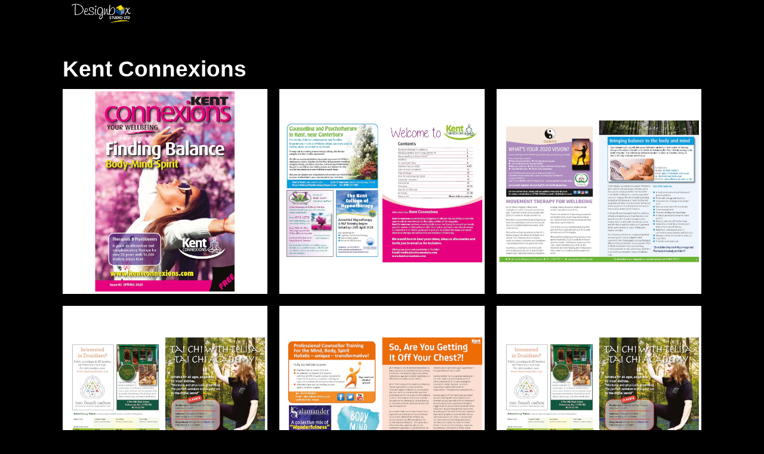

--- FILE ---
content_type: text/html; charset=UTF-8
request_url: https://designbox.org.uk/magazines/post/kent-connexions
body_size: 11218
content:

<!doctype html>
<html class="no-js" lang="en">
<head>
    <meta charset="utf-8" />
    <meta http-equiv="x-ua-compatible" content="ie=edge" />
    <meta name="viewport" content="width=device-width, initial-scale=1, user-scalable=yes" />

	<title>Kent Connexions</title>

    <meta name="theme-version" content="1.8.1" />
    <meta name="foundation-version" content="5.5.4" />
    <meta name="modernizr-version" content="3.6.0" />

	
<meta http-equiv="Content-Type" content="text/html; charset=utf-8" />
		<meta name="robots" content="index, follow" />
		<meta name="generator" content="RapidWeaver" />
		<link rel="apple-touch-icon" sizes="167x167" href="https://designbox.org.uk/resources/medium.png" />
<link rel="apple-touch-icon" sizes="180x180" href="https://designbox.org.uk/resources/apple-touch-icon.png" />
<link rel="apple-touch-icon" sizes="152x152" href="https://designbox.org.uk/resources/small.png" />
<link rel="mask-icon" href="https://designbox.org.uk/resources/Box-logo.svg" color="rgba(255,255,255,1.00)" /><link rel="icon" type="image/png" href="https://designbox.org.uk/resources/favicon_medium.png" sizes="32x32" />
<link rel="icon" type="image/png" href="https://designbox.org.uk/resources/favicon_small.png" sizes="16x16" />
<link rel="icon" type="image/png" href="https://designbox.org.uk/resources/favicon_large.png" sizes="64x64" />


	<link rel="stylesheet" type="text/css" media="all" href="../../rw_common/themes/foundation/consolidated.css?rwcache=711199025" />
		
	<script>var foundation={};</script>
	<script>function loadCSS(a,b,c){"use strict";var d=window.document.createElement("link"),e=b||window.document.getElementsByTagName("script")[0],f=window.document.styleSheets;return d.rel="stylesheet",d.href=a,d.media="only x",e.parentNode.insertBefore(d,e),d.onloadcssdefined=function(a){for(var b,c=0;c<f.length;c++)f[c].href&&f[c].href===d.href&&(b=!0);b?a():setTimeout(function(){d.onloadcssdefined(a)})},d.onloadcssdefined(function(){d.media=c||"all"}),d}</script>

	

			<link rel='stylesheet' type='text/css' media='all' href='../../rw_common/plugins/stacks/stacks.css?rwcache=711199025' />
<link rel="stylesheet" type="text/css" media="all" href="../../rw_common/plugins/stacks/wysiwyg-content.css?rwcache=711199025" />		<link rel='stylesheet' type='text/css' media='all' href='files/stacks_page_page39.css?rwcache=711199025' />
        <script type='text/javascript' charset='utf-8' src='../../rw_common/plugins/stacks/jquery-2.2.4.min.js?rwcache=711199025'></script>
        
        <link rel="stylesheet" href="../../rw_common/plugins/stacks/font-awesome.min.css?rwcache=711199025">
        
<script type="text/javascript" charset="utf-8" src="../../rw_common/plugins/stacks/moment-with-locales.min.js?rwcache=711199025"></script>		
		<script type='text/javascript' charset='utf-8' src='files/stacks_page_page39.js?rwcache=711199025'></script>
        <meta name="formatter" content="Stacks v5.1.1 (6275)" >
		<meta class="stacks 5 stack version" id="com.joeworkman.stacks.foundation.styles.s3" name=" Site Styles" content="1.9.4">
		<meta class="stacks 5 stack version" id="com.joeworkman.stacks.foundation.1col.s3" name="1 Column Foundation" content="1.9.4">
		<meta class="stacks 5 stack version" id="com.joeworkman.stacks.foundation.topbar.s3" name="Top Bar" content="1.9.4">
		<meta class="stacks 5 stack version" id="com.joeworkman.stacks.totalcms.blog.post" name="Blog Post" content="1.11.8">
		<meta class="stacks 5 stack version" id="com.joeworkman.stacks.foundation.topbar.dropzone" name="Top Bar Dropzone" content="1.9.4">
		<meta class="stacks 5 stack version" id="com.joeworkman.stacks.totalcms.core" name=" CMS Core" content="1.11.8">
		<meta class="stacks 5 stack version" id="com.joeworkman.stacks.foundation.footertext" name="Footer Text" content="1.9.4">
		<meta class="stacks 5 stack version" id="com.joeworkman.stacks.totalcms.blog.summary" name="Summary" content="1.11.8">
		<meta class="stacks 5 stack version" id="com.joeworkman.stacks.totalcms.blog.gallery" name="Post Gallery" content="1.11.8">
		<meta class="stacks 5 stack version" id="com.joeworkman.stacks.totalcms.blog.title" name="Title" content="1.11.8">
		



	<script>var jQuery=stacks.jQuery,$=jQuery;</script>
	
</head>

<body class="antialiased">

<div id="foundation-loader"></div>



<div id='stacks_out_1' class='stacks_top'><div id='stacks_in_1' class=''><div id='stacks_out_2' class='stacks_out'><div id='stacks_in_2' class='stacks_in '><div id='stacks_out_2_1' class='stacks_out'><div id='stacks_in_2_1' class='stacks_in stack_stack'>   <!--[if lt IE 9]> <meta http-equiv="refresh" content="0; url="> <![endif]-->       

	
	











 
 
</div></div></div></div><div id='stacks_out_440' class='stacks_out'><div id='stacks_in_440' class='stacks_in com_joeworkman_stacks_foundation_topbar_s3_stack'>


<div class="top-bar-wrapper full-width     contain-to-grid matchPadding solid  styleActive   menu-align-right zone-align-left">
    <nav class="top-bar" data-topbar data-options="is_hover:false;custom_back_text:true;back_text:Back;mobile_show_parent_link:true;scrolltop:false;" role="navigation">
        <ul class="title-area title-area-site-setup">
            <li class="name ">
                
                    <a href="https://designbox.org.uk/">
                        
                            <span class=""><img src="../../rw_common/images/designbox-site-logo-white.png" width="330" height="150" alt="Designbox Studio"/></span>
                        
                        
                    </a>
                

                
            </li>
            <li class="toggle-topbar menu-icon">
                <a href="#">
                    <span>Menu</span>
                </a>
            </li>
        </ul>

        <section class="top-bar-section  menu-rw">







    <ul class="menu dropdown" role="navigation"><li class="has-dropdown" role="menuitem"><a href="../../" rel="">Home</a></li><li class="has-dropdown" role="menuitem"><a href="../../adverts/" rel="">Adverts</a></li><li class="has-dropdown" role="menuitem"><a href="../../banner-displays/" rel="">Banners</a></li><li class="has-dropdown" role="menuitem"><a href="../../billboards/" rel="">Billboards</a></li><li class="has-dropdown" role="menuitem"><a href="../../brochures/" rel="">Brochures</a></li><li class="has-dropdown" role="menuitem"><a href="../../catalogues/" rel="">Catalogues</a></li><li class="has-dropdown" role="menuitem"><a href="../../leaflets/" rel="">Leaflets</a></li><li class="has-dropdown" role="menuitem"><a href="../../logos/" rel="">Logos</a></li><li class="active has-dropdown" role="menuitem"><a href="../../magazines/">Magazines</a></li><li class="has-dropdown" role="menuitem"><a href="../../packaging/" rel="">Packaging</a></li><li class="has-dropdown" role="menuitem"><a href="../../posters/" rel="">Posters</a></li><li class="has-dropdown" role="menuitem"><a href="../../annual-reports/" rel="">Reports</a></li><li class="has-dropdown" role="menuitem"><a href="../../websites/" rel="">Websites</a></li></ul>










        </section>
    </nav>
</div>



</div></div><div id='stacks_out_399' class='stacks_out'><div id='stacks_in_399' class='stacks_in com_joeworkman_stacks_foundation_1col_s3_stack'> 
<div class='row fn-text-text-alt       '  > <div class='columns small-12      '> 







<div class="post ">


<h2 class="post-title  text-left font-family-h2 fn-text-sw1c1 ">Kent Connexions </h2>





 

	
	<div class="post-summary  fr-view text-left   "></div>
	




 
<!-- Total Blog Post Gallery -->
<ul id="clearing_stacks_in_439" class="clearing-gallery post-gallery small-up-2 medium-up-3 large-up-3 small-block-grid-2 medium-block-grid-3 large-block-grid-3 text-center " data-clearing>




<li class=""><a class="th   " href="https://designbox.org.uk/cms-data/gallery/blog/magazines/kent-connexions/squ-news-quarterley-magazine_page_1.jpg"><img loading="auto" class=""  oncontextmenu="return false;" draggable="false" src="https://designbox.org.uk/cms-data/gallery/blog/magazines/kent-connexions/squ-news-quarterley-magazine_page_1-sq.jpg" alt=""/></a><p class="gallery-caption"></p></li><li class=""><a class="th   " href="https://designbox.org.uk/cms-data/gallery/blog/magazines/kent-connexions/squ-news-quarterley-magazine_page_2.jpg"><img loading="auto" class=""  oncontextmenu="return false;" draggable="false" src="https://designbox.org.uk/cms-data/gallery/blog/magazines/kent-connexions/squ-news-quarterley-magazine_page_2-sq.jpg" alt=""/></a><p class="gallery-caption"></p></li><li class=""><a class="th   " href="https://designbox.org.uk/cms-data/gallery/blog/magazines/kent-connexions/squ-news-quarterley-magazine_page_3.jpg"><img loading="auto" class=""  oncontextmenu="return false;" draggable="false" src="https://designbox.org.uk/cms-data/gallery/blog/magazines/kent-connexions/squ-news-quarterley-magazine_page_3-sq.jpg" alt=""/></a><p class="gallery-caption"></p></li><li class=""><a class="th   " href="https://designbox.org.uk/cms-data/gallery/blog/magazines/kent-connexions/squ-news-quarterley-magazine_page_5-1689511374.jpg"><img loading="auto" class=""  oncontextmenu="return false;" draggable="false" src="https://designbox.org.uk/cms-data/gallery/blog/magazines/kent-connexions/squ-news-quarterley-magazine_page_5-1689511374-sq.jpg" alt=""/></a><p class="gallery-caption"></p></li><li class=""><a class="th   " href="https://designbox.org.uk/cms-data/gallery/blog/magazines/kent-connexions/squ-news-quarterley-magazine_page_4.jpg"><img loading="auto" class=""  oncontextmenu="return false;" draggable="false" src="https://designbox.org.uk/cms-data/gallery/blog/magazines/kent-connexions/squ-news-quarterley-magazine_page_4-sq.jpg" alt=""/></a><p class="gallery-caption"></p></li><li class=""><a class="th   " href="https://designbox.org.uk/cms-data/gallery/blog/magazines/kent-connexions/squ-news-quarterley-magazine_page_5.jpg"><img loading="auto" class=""  oncontextmenu="return false;" draggable="false" src="https://designbox.org.uk/cms-data/gallery/blog/magazines/kent-connexions/squ-news-quarterley-magazine_page_5-sq.jpg" alt=""/></a><p class="gallery-caption"></p></li><li class=""><a class="th   " href="https://designbox.org.uk/cms-data/gallery/blog/magazines/kent-connexions/squ-news-quarterley-magazine_page_6.jpg"><img loading="auto" class=""  oncontextmenu="return false;" draggable="false" src="https://designbox.org.uk/cms-data/gallery/blog/magazines/kent-connexions/squ-news-quarterley-magazine_page_6-sq.jpg" alt=""/></a><p class="gallery-caption"></p></li>

</ul>


 


</div>





 
 
 </div> </div> 
</div></div><div id='stacks_out_441' class='stacks_out'><div id='stacks_in_441' class='stacks_in com_joeworkman_stacks_foundation_1col_s3_stack'> 
<div class='row        '  > <div class='columns small-12  small-centered      '> <div id='stacks_out_442' class='stacks_out'><div id='stacks_in_442' class='stacks_in com_joeworkman_stacks_foundation_footertext_stack'><p class="copyright text-center custom">   </p> 
</div></div> </div> </div> 
</div></div></div></div>




<!--  -->






<script data-cfasync="true" src="../../rw_common/themes/foundation/foundation.min.js?rwcache=711199025"></script>


</body>
</html>


--- FILE ---
content_type: text/css
request_url: https://designbox.org.uk/magazines/post/files/stacks_page_page39.css?rwcache=711199025
body_size: 68952
content:
.oembed.video,.oembed.codepen,.fr-video{display:block;width:100%;margin-bottom:0;height:0;overflow:hidden;padding-bottom:56.25%;position:relative}.oembed.video video,.oembed.codepen video,.fr-video video{width:100%}.oembed.video iframe,.oembed.codepen iframe,.fr-video iframe{border:none;height:100%;position:absolute;top:0;width:100%;left:0}img.fr-full-width{min-width:100vw;position:relative;left:50%;right:50%;margin-left:-50vw !important;margin-right:-50vw !important}
  .theme-version{display:block}.theme-version.number-110,#stacks_in_2_2{display:none}.stacks_out{overflow:visible !important}.stacks_in{overflow:visible}::-moz-selection{color:rgba(0, 0, 0, 1.00);background:rgba(255, 255, 255, 1.00);}::selection{color:rgba(0, 0, 0, 1.00);background:rgba(255, 255, 255, 1.00);}::-moz-selection{color:rgba(0, 0, 0, 1.00);background:rgba(255, 255, 255, 1.00);}body,.font-family-text{font-family:Helvetica, 'Helvetica Neue', Arial, sans-serif;font-weight:400;}h1,.font-family-h1{font-family:"Handlee",sans-serif;font-style:normal;font-weight:300;}h1 a,.font-family-h1 a{font-family:inherit}h2,h3,h4,h5,h6,.font-family-h2{font-family:Helvetica, 'Helvetica Neue', Arial, sans-serif;font-style:normal;font-weight:600;}h2 a,h3 a,h4 a,h5 a,h6 a,.font-family-h2 a{font-family:inherit}body{background-color:#000000;}.hide-for-touch,.show-for-touch{display:none}.no-js .hide-for-touch{display:block}.vegas-loading{display:none}.vegas-background{-ms-interpolation-mode:bicubic;image-rendering:optimizeQuality;max-width:none !important}.vegas-overlay,.vegas-background{-webkit-user-select:none;-moz-user-select:none;-ms-user-select:none;user-select:none}.hide-overflow{overflow:hidden !important}.columns > .equalizer.small-up{height:100%}@media only screen and (min-width:40.063em){.columns > .equalizer.medium-up{height:100%}}@media only screen and (min-width:62.563em){.columns > .equalizer.large-up{height:100%}}@media only screen and (max-width:40em){.row.collapse-small > .columns{padding-left:0;padding-right:0}}@media only screen and (min-width:40.063em) and (max-width:62.5em){.row.collapse-medium > .columns{padding-left:0;padding-right:0}}@media only screen and (max-width:40em){.row .row.collapse-small{margin:0;width:auto}.row .row.collapse-small::before,.row .row.collapse-small::after{content:" ";display:table}.row .row.collapse-small::after{clear:both}}@media only screen and (min-width:40.063em) and (max-width:62.5em){.row .row.collapse-medium{margin:0;width:auto}.row .row.collapse-medium::before,.row .row.collapse-medium::after{content:" ";display:table}.row .row.collapse-medium::after{clear:both}}.column,.columns{padding-left:0.94rem;padding-right:0.94rem}.row .row{margin:0 -0.94rem}.row.divider > .columns:not(:first-child):before{content:" ";margin:0 -0.94rem;position:absolute}@media only screen and (max-width:40em){.row.divider-medium-up > .columns::before,.row.divider-large-up > .columns::before,.small-12::before{display:none}}@media only screen and (min-width:40.063em) and (max-width:62.5em){.row.divider-large-up > .columns::before,.medium-12::before{display:none}}@media only screen and (min-width:62.563em){.large-12:before{display:none}}.floating-body.radius{border-radius:3px}.floating-body.radius > .columns > .stacks_out:first-child > .stacks_in > .top-bar-wrapper:not(.fixed){border-top-right-radius:3px;border-top-left-radius:3px}.floating-body .top-bar-wrapper.contain-to-grid.fixed{max-width:1100px;left:50%;-webkit-transform:translateX(-50%);transform:translateX(-50%)}.radius{background-clip:padding-box}img{color:#000000}img.radius{border-radius:3px}img.round{border-radius:1000px}.row{max-width:1100px !important;}.row.max-edge{max-width:100% !important}body{color:rgba(0, 0, 0, 1.00)}a{color:rgba(0, 0, 0, 1.00);-webkit-text-decoration:underline;text-decoration:underline;font-weight:inherit}a:hover,a:focus{color:rgba(0, 0, 0, 1.00)}a.close,a.close-reveal-modal{text-decoration:none}.alt{color:rgba(255, 255, 255, 1.00)}.alt a{color:rgba(255, 255, 255, 1.00);-webkit-text-decoration:underline;text-decoration:underline}.alt a:hover,.alt a:focus{color:rgba(255, 255, 255, 1.00)}.alt small{color:rgba(255, 255, 255, 1.00)}h1,h2,h3,h4,h5,h6{color:rgba(0, 0, 0, 1.00);margin-top:0}h1.alt,h2.alt,h3.alt,h4.alt,h5.alt,h6.alt{color:rgba(255, 255, 255, 1.00)}h1.subheader,h2.subheader,h3.subheader,h4.subheader,h5.subheader,h6.subheader{color:rgba(0, 0, 0, 1.00)}h1.subheader.alt,h2.subheader.alt,h3.subheader.alt,h4.subheader.alt,h5.subheader.alt,h6.subheader.alt{color:rgba(255, 255, 255, 1.00)}h1 small,h2 small,h3 small,h4 small,h5 small,h6 small{font-size:30%;color:rgba(0, 0, 0, 1.00)}h1 a,h2 a,h3 a,h4 a,h5 a,h6 a{color:inherit !important}h1 a:hover,h2 a:hover,h3 a:hover,h4 a:hover,h5 a:hover,h6 a:hover{opacity:0.8;color:inherit !important}h1{font-size:2.12rem}h2{font-size:1.69rem}h3{font-size:1.25rem}h4{font-size:1.12rem}h5{font-size:0.90rem}h6{font-size:1.00rem}p,ul li,ol li{font-size:1.00rem}@media only screen and (min-width:40.063em){h1{font-size:2.75rem}h2{font-size:2.31rem}h3{font-size:1.25rem}h4{font-size:1.44rem}h5{font-size:0.90rem}h6{font-size:1.00rem}p,ul li,ol li{font-size:1.00rem}}code{color:rgba(204, 55, 30, 1.00)}hr,blockquote,abbr,acronym,.vcard{border-color:rgba(221, 221, 221, 1.00)}hr.alt,blockquote.alt,abbr.alt,acronym.alt,.vcard.alt{border-color:rgba(221, 221, 221, 1.00)}hr.primary,blockquote.primary,abbr.primary,acronym.primary,.vcard.primary{border-color:rgba(255, 255, 255, 1.00)}hr.primary,blockquote.primary,abbr.primary,acronym.primary,.vcard.primary{border-color:rgba(255, 255, 255, 1.00)}hr.secondary,blockquote.secondary,abbr.secondary,acronym.secondary,.vcard.secondary{border-color:rgba(0, 0, 0, 1.00)}hr.swatch1,blockquote.swatch1,abbr.swatch1,acronym.swatch1,.vcard.swatch1{border-color:rgba(34, 34, 34, 1.00)}hr.swatch2,blockquote.swatch2,abbr.swatch2,acronym.swatch2,.vcard.swatch2{border-color:rgba(255, 255, 255, 1.00)}hr.swatch3,blockquote.swatch3,abbr.swatch3,acronym.swatch3,.vcard.swatch3{border-color:rgba(34, 34, 34, 1.00)}hr.swatch4,blockquote.swatch4,abbr.swatch4,acronym.swatch4,.vcard.swatch4{border-color:rgba(248, 248, 248, 1.00)}hr.swatch5,blockquote.swatch5,abbr.swatch5,acronym.swatch5,.vcard.swatch5{border-color:rgba(248, 248, 248, 1.00)}hr.swatch6,blockquote.swatch6,abbr.swatch6,acronym.swatch6,.vcard.swatch6{border-color:rgba(248, 248, 248, 1.00)}blockquote,blockquote p{color:rgba(0, 0, 0, 1.00)}blockquote cite,blockquote cite a,blockquote p cite,blockquote p cite a{color:rgba(0, 0, 0, 1.00)}blockquote.alt,blockquote.alt p,blockquote p.alt,blockquote p.alt p{color:rgba(255, 255, 255, 1.00)}blockquote.alt cite,blockquote.alt cite a,blockquote.alt p cite,blockquote.alt p cite a,blockquote p.alt cite,blockquote p.alt cite a,blockquote p.alt p cite,blockquote p.alt p cite a{color:rgba(255, 255, 255, 1.00)}.flex-video{margin-bottom:0}.contain-to-grid .top-bar{max-width:1100px}.top-bar .top-bar-section ul li > a.button{background-color:rgba(255, 255, 255, 1.00);color:rgba(0, 0, 0, 1.00)}.top-bar .top-bar-section ul li > a.button:hover{color:rgba(0, 0, 0, 1.00);background-color:rgba(242, 242, 242, 1.00)}.top-bar .top-bar-section ul li > a.button.secondary{background-color:rgba(0, 0, 0, 1.00);color:rgba(255, 255, 255, 1.00)}.top-bar .top-bar-section ul li > a.button.secondary:hover{color:rgba(255, 255, 255, 1.00);background-color:rgba(0, 0, 0, 1.00)}.top-bar .top-bar-section ul li > a.button.alert{background-color:rgba(240, 65, 36, 1.00)}.top-bar .top-bar-section ul li > a.button.alert:hover{background-color:rgba(228, 61, 34, 1.00)}.top-bar .top-bar-section ul li > a.button.success{background-color:rgba(67, 172, 106, 1.00)}.top-bar .top-bar-section ul li > a.button.success:hover{background-color:rgba(63, 163, 100, 1.00)}.top-bar .top-bar-section ul li > a.button.radius{border-radius:3px}.top-bar-wrapper.fn-scheme-primary{background-color:rgba(255, 255, 255, 1.00);color:rgba(0, 0, 0, 1.00)}.top-bar-wrapper.fn-scheme-primary ul:not(.title-area) ul.dropdown{background-color:rgba(255, 255, 255, 1.00)}.top-bar-wrapper.fn-scheme-primary .site-title,.top-bar-wrapper.fn-scheme-primary .site-title small,.top-bar-wrapper.fn-scheme-primary a:not(.button){color:rgba(0, 0, 0, 1.00) !important}.top-bar-wrapper.fn-scheme-primary .top-bar .toggle-topbar.menu-icon a span::after{-webkit-box-shadow:0 0 0 1px rgba(0, 0, 0, 1.00),0 7px 0 1px rgba(0, 0, 0, 1.00),0 14px 0 1px rgba(0, 0, 0, 1.00);box-shadow:0 0 0 1px rgba(0, 0, 0, 1.00),0 7px 0 1px rgba(0, 0, 0, 1.00),0 14px 0 1px rgba(0, 0, 0, 1.00)}.top-bar-wrapper.fn-scheme-secondary{background-color:rgba(0, 0, 0, 1.00);color:rgba(255, 255, 255, 1.00)}.top-bar-wrapper.fn-scheme-secondary ul:not(.title-area) ul.dropdown{background-color:rgba(0, 0, 0, 1.00)}.top-bar-wrapper.fn-scheme-secondary .site-title,.top-bar-wrapper.fn-scheme-secondary .site-title small,.top-bar-wrapper.fn-scheme-secondary a:not(.button){color:rgba(255, 255, 255, 1.00) !important}.top-bar-wrapper.fn-scheme-secondary .top-bar .toggle-topbar.menu-icon a span::after{-webkit-box-shadow:0 0 0 1px rgba(255, 255, 255, 1.00),0 7px 0 1px rgba(255, 255, 255, 1.00),0 14px 0 1px rgba(255, 255, 255, 1.00);box-shadow:0 0 0 1px rgba(255, 255, 255, 1.00),0 7px 0 1px rgba(255, 255, 255, 1.00),0 14px 0 1px rgba(255, 255, 255, 1.00)}.top-bar-wrapper.fn-scheme-swatch1{background-color:rgba(34, 34, 34, 1.00);color:rgba(248, 248, 248, 1.00)}.top-bar-wrapper.fn-scheme-swatch1 ul:not(.title-area) ul.dropdown{background-color:rgba(34, 34, 34, 1.00)}.top-bar-wrapper.fn-scheme-swatch1 .site-title,.top-bar-wrapper.fn-scheme-swatch1 .site-title small,.top-bar-wrapper.fn-scheme-swatch1 a:not(.button){color:rgba(248, 248, 248, 1.00) !important}.top-bar-wrapper.fn-scheme-swatch1 .top-bar .toggle-topbar.menu-icon a span::after{-webkit-box-shadow:0 0 0 1px rgba(248, 248, 248, 1.00),0 7px 0 1px rgba(248, 248, 248, 1.00),0 14px 0 1px rgba(248, 248, 248, 1.00);box-shadow:0 0 0 1px rgba(248, 248, 248, 1.00),0 7px 0 1px rgba(248, 248, 248, 1.00),0 14px 0 1px rgba(248, 248, 248, 1.00)}.top-bar-wrapper.fn-scheme-swatch2{background-color:rgba(255, 255, 255, 1.00);color:rgba(40, 205, 65, 1.00)}.top-bar-wrapper.fn-scheme-swatch2 ul:not(.title-area) ul.dropdown{background-color:rgba(255, 255, 255, 1.00)}.top-bar-wrapper.fn-scheme-swatch2 .site-title,.top-bar-wrapper.fn-scheme-swatch2 .site-title small,.top-bar-wrapper.fn-scheme-swatch2 a:not(.button){color:rgba(40, 205, 65, 1.00) !important}.top-bar-wrapper.fn-scheme-swatch2 .top-bar .toggle-topbar.menu-icon a span::after{-webkit-box-shadow:0 0 0 1px rgba(40, 205, 65, 1.00),0 7px 0 1px rgba(40, 205, 65, 1.00),0 14px 0 1px rgba(40, 205, 65, 1.00);box-shadow:0 0 0 1px rgba(40, 205, 65, 1.00),0 7px 0 1px rgba(40, 205, 65, 1.00),0 14px 0 1px rgba(40, 205, 65, 1.00)}.top-bar-wrapper.fn-scheme-swatch3{background-color:rgba(34, 34, 34, 1.00);color:rgba(248, 248, 248, 1.00)}.top-bar-wrapper.fn-scheme-swatch3 ul:not(.title-area) ul.dropdown{background-color:rgba(34, 34, 34, 1.00)}.top-bar-wrapper.fn-scheme-swatch3 .site-title,.top-bar-wrapper.fn-scheme-swatch3 .site-title small,.top-bar-wrapper.fn-scheme-swatch3 a:not(.button){color:rgba(248, 248, 248, 1.00) !important}.top-bar-wrapper.fn-scheme-swatch3 .top-bar .toggle-topbar.menu-icon a span::after{-webkit-box-shadow:0 0 0 1px rgba(248, 248, 248, 1.00),0 7px 0 1px rgba(248, 248, 248, 1.00),0 14px 0 1px rgba(248, 248, 248, 1.00);box-shadow:0 0 0 1px rgba(248, 248, 248, 1.00),0 7px 0 1px rgba(248, 248, 248, 1.00),0 14px 0 1px rgba(248, 248, 248, 1.00)}.top-bar-wrapper.fn-scheme-swatch4{background-color:rgba(248, 248, 248, 1.00);color:rgba(34, 34, 34, 1.00)}.top-bar-wrapper.fn-scheme-swatch4 ul:not(.title-area) ul.dropdown{background-color:rgba(248, 248, 248, 1.00)}.top-bar-wrapper.fn-scheme-swatch4 .site-title,.top-bar-wrapper.fn-scheme-swatch4 .site-title small,.top-bar-wrapper.fn-scheme-swatch4 a:not(.button){color:rgba(34, 34, 34, 1.00) !important}.top-bar-wrapper.fn-scheme-swatch4 .top-bar .toggle-topbar.menu-icon a span::after{-webkit-box-shadow:0 0 0 1px rgba(34, 34, 34, 1.00),0 7px 0 1px rgba(34, 34, 34, 1.00),0 14px 0 1px rgba(34, 34, 34, 1.00);box-shadow:0 0 0 1px rgba(34, 34, 34, 1.00),0 7px 0 1px rgba(34, 34, 34, 1.00),0 14px 0 1px rgba(34, 34, 34, 1.00)}.top-bar-wrapper.fn-scheme-swatch5{background-color:rgba(248, 248, 248, 1.00);color:rgba(34, 34, 34, 1.00)}.top-bar-wrapper.fn-scheme-swatch5 ul:not(.title-area) ul.dropdown{background-color:rgba(248, 248, 248, 1.00)}.top-bar-wrapper.fn-scheme-swatch5 .site-title,.top-bar-wrapper.fn-scheme-swatch5 .site-title small,.top-bar-wrapper.fn-scheme-swatch5 a:not(.button){color:rgba(34, 34, 34, 1.00) !important}.top-bar-wrapper.fn-scheme-swatch5 .top-bar .toggle-topbar.menu-icon a span::after{-webkit-box-shadow:0 0 0 1px rgba(34, 34, 34, 1.00),0 7px 0 1px rgba(34, 34, 34, 1.00),0 14px 0 1px rgba(34, 34, 34, 1.00);box-shadow:0 0 0 1px rgba(34, 34, 34, 1.00),0 7px 0 1px rgba(34, 34, 34, 1.00),0 14px 0 1px rgba(34, 34, 34, 1.00)}.top-bar-wrapper.fn-scheme-swatch6{background-color:rgba(248, 248, 248, 1.00);color:rgba(34, 34, 34, 1.00)}.top-bar-wrapper.fn-scheme-swatch6 ul:not(.title-area) ul.dropdown{background-color:rgba(248, 248, 248, 1.00)}.top-bar-wrapper.fn-scheme-swatch6 .site-title,.top-bar-wrapper.fn-scheme-swatch6 .site-title small,.top-bar-wrapper.fn-scheme-swatch6 a:not(.button){color:rgba(34, 34, 34, 1.00) !important}.top-bar-wrapper.fn-scheme-swatch6 .top-bar .toggle-topbar.menu-icon a span::after{-webkit-box-shadow:0 0 0 1px rgba(34, 34, 34, 1.00),0 7px 0 1px rgba(34, 34, 34, 1.00),0 14px 0 1px rgba(34, 34, 34, 1.00);box-shadow:0 0 0 1px rgba(34, 34, 34, 1.00),0 7px 0 1px rgba(34, 34, 34, 1.00),0 14px 0 1px rgba(34, 34, 34, 1.00)}.alert-box{background-color:rgba(255, 255, 255, 1.00);color:rgba(0, 0, 0, 1.00);border-color:rgba(242, 242, 242, 1.00)}.alert-box a:not(.close){color:rgba(0, 0, 0, 1.00);text-decoration:underline}.alert-box.secondary{background-color:rgba(0, 0, 0, 1.00);color:rgba(255, 255, 255, 1.00);border-color:rgba(0, 0, 0, 1.00)}.alert-box.alert{background-color:rgba(240, 65, 36, 1.00);border-color:rgba(228, 61, 34, 1.00)}.alert-box.success{background-color:rgba(67, 172, 106, 1.00);border-color:rgba(63, 163, 100, 1.00)}.alert-box.warning{background-color:rgba(240, 138, 36, 1.00);border-color:rgba(228, 131, 34, 1.00)}.alert-box.info{background-color:rgba(160, 211, 232, 1.00);color:rgba(255, 255, 255, 1.00);border-color:rgba(152, 200, 220, 1.00)}.alert-box.radius{border-radius:3px}.breadcrumbs{background-color:rgba(0, 0, 0, 1.00);border-color:rgba(0, 0, 0, 1.00);color:rgba(255, 255, 255, 1.00)}.breadcrumbs .current a{color:rgba(255, 255, 255, 1.00)}.breadcrumbs.radius{border-radius:3px}.breadcrumbs header{display:inline}.breadcrumbs .fa{font-size:1em}.breadcrumbs .unavailable{color:rgba(255, 255, 255, 1.00)}.breadcrumbs li:before{color:rgba(255, 255, 255, 1.00)}.breadcrumbs *:first-child:before{margin:0 .75rem}.button{background-color:rgba(255, 255, 255, 1.00);color:rgba(0, 0, 0, 1.00)}.button:hover{color:rgba(0, 0, 0, 1.00);background-color:rgba(242, 242, 242, 1.00)}.button.secondary{background-color:rgba(0, 0, 0, 1.00);color:rgba(255, 255, 255, 1.00)}.button.secondary:hover{color:rgba(255, 255, 255, 1.00);background-color:rgba(0, 0, 0, 1.00)}.button.alert{background-color:rgba(240, 65, 36, 1.00)}.button.alert:hover{background-color:rgba(228, 61, 34, 1.00)}.button.success{background-color:rgba(67, 172, 106, 1.00)}.button.success:hover{background-color:rgba(63, 163, 100, 1.00)}.button.radius{border-radius:3px}.button.ghost{background-color:transparent;border-width:1px;border-color:rgba(255, 255, 255, 1.00);color:rgba(255, 255, 255, 1.00)}.button.ghost:hover{color:rgba(0, 0, 0, 1.00);border-color:rgba(242, 242, 242, 1.00);background-color:rgba(242, 242, 242, 1.00)}.button.ghost.secondary{border-color:rgba(0, 0, 0, 1.00);color:rgba(0, 0, 0, 1.00)}.button.ghost.secondary:hover{color:rgba(255, 255, 255, 1.00);border-color:rgba(0, 0, 0, 1.00);background-color:rgba(0, 0, 0, 1.00)}.button.ghost.alert{border-color:rgba(240, 65, 36, 1.00);color:rgba(240, 65, 36, 1.00)}.button.ghost.alert:hover{color:rgba(0, 0, 0, 1.00);border-color:rgba(228, 61, 34, 1.00);background-color:rgba(228, 61, 34, 1.00)}.button.ghost.success{border-color:rgba(67, 172, 106, 1.00);color:rgba(67, 172, 106, 1.00)}.button.ghost.success:hover{color:rgba(0, 0, 0, 1.00);border-color:rgba(63, 163, 100, 1.00);background-color:rgba(63, 163, 100, 1.00)}.split.button.radius span{border-top-right-radius:3px;border-bottom-right-radius:3px}.split.button span::after{border-top-color:rgba(0, 0, 0, 1.00)}.split.button.secondary span::after{border-top-color:rgba(255, 255, 255, 1.00)}.button-group.radius > *:first-child,.button-group.radius > *:first-child > a,.button-group.radius > *:first-child > button,.button-group.radius > *:first-child > .button{border-bottom-left-radius:3px;border-top-left-radius:3px}.button-group.radius > *:last-child,.button-group.radius > *:last-child > a,.button-group.radius > *:last-child > button,.button-group.radius > *:last-child > .button{border-top-right-radius:3px;border-bottom-right-radius:3px}.button-group.stack > li .button,.button-group.stack-for-small > li .button{border-top:1px solid rgba(255,255,255,0.5)}.icon-bar{background-color:rgba(255, 255, 255, 1.00);color:rgba(0, 0, 0, 1.00)}.icon-bar > .item{cursor:pointer;color:rgba(0, 0, 0, 1.00)}.icon-bar > .item label,.icon-bar > .item i{color:rgba(0, 0, 0, 1.00)}.icon-bar > .item:hover{color:rgba(0, 0, 0, 1.00);background-color:rgba(242, 242, 242, 1.00)}.icon-bar.secondary{background-color:rgba(0, 0, 0, 1.00);color:rgba(255, 255, 255, 1.00)}.icon-bar.secondary > .item{color:rgba(255, 255, 255, 1.00)}.icon-bar.secondary > .item label,.icon-bar.secondary > .item i{color:rgba(255, 255, 255, 1.00)}.icon-bar.secondary > .item:hover{background-color:rgba(0, 0, 0, 1.00);color:rgba(255, 255, 255, 1.00)}form[data-abide] .error label{color:rgba(240, 65, 36, 1.00)}form[data-abide] .error small.error,form[data-abide] .error span.error{background-color:rgba(240, 65, 36, 1.00);color:rgba(0, 0, 0, 1.00)}input[type="radio"]{margin-left:1px}form input[type="text"],form input[type="password"],form input[type="date"],form input[type="datetime"],form input[type="datetime-local"],form input[type="month"],form input[type="week"],form input[type="email"],form input[type="number"],form input[type="search"],form input[type="tel"],form input[type="time"],form input[type="url"],form textarea,form select{font-size:16px;color:rgba(0, 0, 0, 1.00)}form input[type="text"]:focus,form input[type="password"]:focus,form input[type="date"]:focus,form input[type="datetime"]:focus,form input[type="datetime-local"]:focus,form input[type="month"]:focus,form input[type="week"]:focus,form input[type="email"]:focus,form input[type="number"]:focus,form input[type="search"]:focus,form input[type="tel"]:focus,form input[type="time"]:focus,form input[type="url"]:focus,form textarea:focus,form select:focus{border-color:rgba(255, 255, 255, 1.00)}form fieldset{border-color:rgba(221, 221, 221, 1.00)}form legend{background-color:#000000}form label{color:rgba(0, 0, 0, 1.00)}form.radius input[type="text"],form.radius input[type="password"],form.radius input[type="date"],form.radius input[type="datetime"],form.radius input[type="datetime-local"],form.radius input[type="month"],form.radius input[type="week"],form.radius input[type="email"],form.radius input[type="number"],form.radius input[type="search"],form.radius input[type="tel"],form.radius input[type="time"],form.radius input[type="url"],form.radius textarea,form.radius select,form.radius small.error{border-radius:3px}form.radius span.prefix,form.radius label.prefix{border-bottom-left-radius:3px;border-top-left-radius:3px}form.radius span.postfix,form.radius label.postfix{border-top-right-radius:3px;border-bottom-right-radius:3px}form.radius .input-group > *:first-child,form.radius .input-group > *:first-child *{border-bottom-left-radius:3px;border-top-left-radius:3px}form.radius .input-group > *:last-child,form.radius .input-group > *:last-child *{border-top-right-radius:3px;border-bottom-right-radius:3px}.range-slider,.range-slider.radius,.range-slider.round{background-color:rgba(0, 0, 0, 1.00);border-color:rgba(0, 0, 0, 1.00)}.range-slider .range-slider-handle,.range-slider.radius .range-slider-handle,.range-slider.round .range-slider-handle{background-color:rgba(255, 255, 255, 1.00)}.range-slider .range-slider-handle:hover,.range-slider.radius .range-slider-handle:hover,.range-slider.round .range-slider-handle:hover{background-color:rgba(242, 242, 242, 1.00)}.range-slider .range-slider-active-segment,.range-slider.radius .range-slider-active-segment,.range-slider.round .range-slider-active-segment{background-color:rgba(0, 0, 0, 1.00)}.range-slider.secondary,.range-slider.radius.secondary,.range-slider.round.secondary{background-color:rgba(255, 255, 255, 1.00);border-color:rgba(225, 225, 225, 1.00)}.range-slider.secondary .range-slider-handle,.range-slider.radius.secondary .range-slider-handle,.range-slider.round.secondary .range-slider-handle{background-color:rgba(0, 0, 0, 1.00)}.range-slider.secondary .range-slider-handle:hover,.range-slider.radius.secondary .range-slider-handle:hover,.range-slider.round.secondary .range-slider-handle:hover{background-color:rgba(0, 0, 0, 1.00)}.range-slider.secondary .range-slider-active-segment,.range-slider.radius.secondary .range-slider-active-segment,.range-slider.round.secondary .range-slider-active-segment{background-color:rgba(225, 225, 225, 1.00)}.slider-display{display:block;margin-top:16px}fieldset.switch label{background-color:#e6e6e6}fieldset.switch label::after{background-color:rgba(0, 0, 0, 1.00)}fieldset.switch input:checked + label{background-color:rgba(255, 255, 255, 1.00)}fieldset.switch.secondary label::after{background-color:rgba(255, 255, 255, 1.00)}fieldset.switch.secondary input:checked + label{background-color:rgba(0, 0, 0, 1.00)}fieldset.switch.alert input:checked + label{background-color:rgba(240, 65, 36, 1.00)}fieldset.switch.success input:checked + label{background-color:rgba(67, 172, 106, 1.00)}.label{background-color:rgba(255, 255, 255, 1.00);color:rgba(0, 0, 0, 1.00);margin-bottom:0}.label.secondary{background-color:rgba(0, 0, 0, 1.00);color:rgba(255, 255, 255, 1.00)}.label.alert{background-color:rgba(240, 65, 36, 1.00)}.label.success{background-color:rgba(67, 172, 106, 1.00)}.label.radius{border-radius:3px}.alert-box .close{opacity:0.5}.slideshow-wrapper{min-height:50px;z-index:10}.orbit-container .orbit-bullets li{cursor:pointer;background:rgba(0, 0, 0, 1.00)}.orbit-container .orbit-bullets li.active,.orbit-container .orbit-bullets li:hover{background:rgba(255, 255, 255, 1.00)}.accordion .accordion-navigation > a{background-color:rgba(255, 255, 255, 1.00);color:rgba(0, 0, 0, 1.00)}.accordion .accordion-navigation > a:hover{background-color:rgba(242, 242, 242, 1.00)}.accordion .accordion-navigation > a.radius{border-radius:3px}.accordion .accordion-navigation > a.round{border-radius:1000px}.accordion .accordion-navigation.active > a{background-color:rgba(242, 242, 242, 1.00)}.accordion .accordion-navigation > .content{background-color:transparent !important}.accordion.secondary .accordion-navigation > a{background-color:rgba(0, 0, 0, 1.00);color:rgba(255, 255, 255, 1.00)}.accordion.secondary .accordion-navigation > a:hover{background-color:rgba(0, 0, 0, 1.00)}.accordion.secondary .accordion-navigation.active > a{background-color:rgba(0, 0, 0, 1.00)}.tabs li.tab-title > a{background-color:rgba(255, 255, 255, 1.00);color:rgba(0, 0, 0, 1.00)}.tabs li.tab-title > a:hover{background-color:rgba(242, 242, 242, 1.00)}.tabs li.tab-title.active > a{color:rgba(0, 0, 0, 1.00);background-color:rgba(242, 242, 242, 1.00)}.tabs.secondary li.tab-title > a{background-color:rgba(0, 0, 0, 1.00);color:rgba(255, 255, 255, 1.00)}.tabs.secondary li.tab-title > a:hover{background-color:rgba(0, 0, 0, 1.00)}.tabs.secondary li.tab-title.active > a{color:rgba(255, 255, 255, 1.00);background-color:rgba(0, 0, 0, 1.00)}.tabs.swatch1 li.tab-title > a{background-color:rgba(34, 34, 34, 1.00);color:rgba(248, 248, 248, 1.00)}.tabs.swatch1 li.tab-title > a:hover{background-color:rgba(32, 32, 32, 1.00)}.tabs.swatch1 li.tab-title.active > a{color:rgba(248, 248, 248, 1.00);background-color:rgba(32, 32, 32, 1.00)}.tabs.swatch2 li.tab-title > a{background-color:rgba(255, 255, 255, 1.00);color:rgba(40, 205, 65, 1.00)}.tabs.swatch2 li.tab-title > a:hover{background-color:rgba(242, 242, 242, 1.00)}.tabs.swatch2 li.tab-title.active > a{color:rgba(40, 205, 65, 1.00);background-color:rgba(242, 242, 242, 1.00)}.tabs.swatch3 li.tab-title > a{background-color:rgba(34, 34, 34, 1.00);color:rgba(248, 248, 248, 1.00)}.tabs.swatch3 li.tab-title > a:hover{background-color:rgba(32, 32, 32, 1.00)}.tabs.swatch3 li.tab-title.active > a{color:rgba(248, 248, 248, 1.00);background-color:rgba(32, 32, 32, 1.00)}.tabs.swatch4 li.tab-title > a{background-color:rgba(248, 248, 248, 1.00);color:rgba(34, 34, 34, 1.00)}.tabs.swatch4 li.tab-title > a:hover{background-color:rgba(235, 235, 235, 1.00)}.tabs.swatch4 li.tab-title.active > a{color:rgba(34, 34, 34, 1.00);background-color:rgba(235, 235, 235, 1.00)}.tabs.swatch5 li.tab-title > a{background-color:rgba(248, 248, 248, 1.00);color:rgba(34, 34, 34, 1.00)}.tabs.swatch5 li.tab-title > a:hover{background-color:rgba(235, 235, 235, 1.00)}.tabs.swatch5 li.tab-title.active > a{color:rgba(34, 34, 34, 1.00);background-color:rgba(235, 235, 235, 1.00)}.tabs.swatch6 li.tab-title > a{background-color:rgba(248, 248, 248, 1.00);color:rgba(34, 34, 34, 1.00)}.tabs.swatch6 li.tab-title > a:hover{background-color:rgba(235, 235, 235, 1.00)}.tabs.swatch6 li.tab-title.active > a{color:rgba(34, 34, 34, 1.00);background-color:rgba(235, 235, 235, 1.00)}.tabs.radius li.tab-title:first-child a{border-bottom-left-radius:3px;border-top-left-radius:3px}.tabs.radius li.tab-title:last-child a{border-top-right-radius:3px;border-bottom-right-radius:3px}.th.radius{border-radius:3px}.th:hover,.th:focus{-webkit-box-shadow:0 0 6px 1px rgba(127, 127, 127, 1.00);box-shadow:0 0 6px 1px rgba(127, 127, 127, 1.00)}.f-dropdown,.f-dropdown.content{background-color:rgba(255, 255, 255, 1.00);border-color:rgba(204, 204, 204, 1.00);color:rgba(51, 51, 51, 1.00)}.f-dropdown::before,.f-dropdown.content::before{border-color:transparent transparent rgba(255, 255, 255, 1.00) transparent}.f-dropdown::after,.f-dropdown.content::after{border-color:transparent transparent rgba(204, 204, 204, 1.00) transparent}.f-dropdown li a,.f-dropdown.content li a{color:rgba(51, 51, 51, 1.00)}.f-dropdown li:hover,.f-dropdown.content li:hover{background-color:rgba(0,0,0,0.1)}.f-dropdown.radius,.f-dropdown.content.radius{border-radius:3px}.tooltip{border-radius:3px;background-color:rgba(51, 51, 51, 1.00);color:rgba(255, 255, 255, 1.00)}.panel{background-color:rgba(0, 0, 0, 1.00);border-color:rgba(0, 0, 0, 1.00)}.panel.radius{border-radius:3px}.panel p{color:rgba(0, 0, 0, 1.00)}.panel p a{color:rgba(0, 0, 0, 1.00)}.panel p.alt{color:rgba(255, 255, 255, 1.00)}.panel p.alt a{color:rgba(255, 255, 255, 1.00)}.panel p.alt a:hover{color:rgba(255, 255, 255, 1.00)}.panel p.alt small{color:rgba(255, 255, 255, 1.00)}.panel h1,.panel h2,.panel h3,.panel h4,.panel h5,.panel h6{color:rgba(0, 0, 0, 1.00)}.panel h1.alt,.panel h2.alt,.panel h3.alt,.panel h4.alt,.panel h5.alt,.panel h6.alt{color:rgba(255, 255, 255, 1.00)}.panel h1.subheader,.panel h2.subheader,.panel h3.subheader,.panel h4.subheader,.panel h5.subheader,.panel h6.subheader{color:rgba(0, 0, 0, 1.00)}.panel h1.subheader.alt,.panel h2.subheader.alt,.panel h3.subheader.alt,.panel h4.subheader.alt,.panel h5.subheader.alt,.panel h6.subheader.alt{color:rgba(255, 255, 255, 1.00)}.pricing-table.primary .title{background-color:rgba(255, 255, 255, 1.00);color:rgba(0, 0, 0, 1.00)}.pricing-table.primary .price{color:rgba(0, 0, 0, 1.00)}.pricing-table.primary .description{color:rgba(0, 0, 0, 1.00)}.pricing-table.primary .bullet-item{color:rgba(0, 0, 0, 1.00)}.pricing-table.secondary .title{background-color:rgba(0, 0, 0, 1.00);color:rgba(255, 255, 255, 1.00)}.pricing-table.secondary .price{color:rgba(0, 0, 0, 1.00)}.pricing-table.secondary .description{color:rgba(0, 0, 0, 1.00)}.pricing-table.secondary .bullet-item{color:rgba(0, 0, 0, 1.00)}.pricing-table.radius{border-radius:3px}.pricing-table.radius .title{border-top-right-radius:3px;border-top-left-radius:3px}.pricing-table.radius .cta-button{border-bottom-right-radius:3px;border-bottom-left-radius:3px}.side-nav li a:not(.button){color:rgba(0, 0, 0, 1.00)}.side-nav li a:not(.button):hover{background-color:rgba(243, 243, 243, 1.00);color:rgba(0, 0, 0, 1.00)}.side-nav li.active > a:first-child:not(.button){color:rgba(0, 0, 0, 1.00)}.side-nav li.active:not(.has-dropdown) a:not(.button){color:rgba(0, 0, 0, 1.00)}.side-nav header{color:rgba(0, 0, 0, 1.00);margin-top:1rem;margin-bottom:0.5rem}.side-nav label{color:rgba(0, 0, 0, 1.00)}.side-nav li.divider{border-top-color:rgba(221, 221, 221, 1.00)}.side-nav.alt li a:not(.button){color:rgba(255, 255, 255, 1.00)}.side-nav.alt li a:not(.button):hover{background-color:rgba(243, 243, 243, 1.00);color:rgba(255, 255, 255, 1.00)}.side-nav.alt li.active > a:first-child:not(.button){color:rgba(255, 255, 255, 1.00)}.side-nav.alt li.active:not(.has-dropdown) a:not(.button){color:rgba(216, 216, 216, 1.00)}.side-nav.alt header{color:rgba(255, 255, 255, 1.00)}.side-nav.alt label{color:rgba(255, 255, 255, 1.00)}.side-nav.alt li.divider{border-top-color:rgba(221, 221, 221, 1.00)}.sub-nav dt,.sub-nav dd,.sub-nav li{float:none;display:inline-block}.sub-nav dt a:not(.button),.sub-nav dd a:not(.button),.sub-nav li a:not(.button){color:rgba(255, 255, 255, 1.00)}.sub-nav dt a:not(.button):hover,.sub-nav dd a:not(.button):hover,.sub-nav li a:not(.button):hover{color:rgba(242, 242, 242, 1.00)}.sub-nav dt.active a:not(.button),.sub-nav dd.active a:not(.button),.sub-nav li.active a:not(.button){color:rgba(0, 0, 0, 1.00);background-color:rgba(255, 255, 255, 1.00)}.sub-nav dt.active a:not(.button):hover,.sub-nav dd.active a:not(.button):hover,.sub-nav li.active a:not(.button):hover{background-color:rgba(242, 242, 242, 1.00)}.sub-nav dt.active a:not(.button).secondary,.sub-nav dd.active a:not(.button).secondary,.sub-nav li.active a:not(.button).secondary{color:rgba(255, 255, 255, 1.00);background-color:rgba(0, 0, 0, 1.00)}.sub-nav dt.active a:not(.button).secondary:hover,.sub-nav dd.active a:not(.button).secondary:hover,.sub-nav li.active a:not(.button).secondary:hover{background-color:rgba(0, 0, 0, 1.00)}.sub-nav.secondary dt a:not(.button),.sub-nav.secondary dd a:not(.button),.sub-nav.secondary li a:not(.button){color:rgba(0, 0, 0, 1.00)}.sub-nav.secondary dt a:not(.button):hover,.sub-nav.secondary dd a:not(.button):hover,.sub-nav.secondary li a:not(.button):hover{color:rgba(0, 0, 0, 1.00)}.sub-nav.secondary dt.active a:not(.button),.sub-nav.secondary dd.active a:not(.button),.sub-nav.secondary li.active a:not(.button){color:rgba(255, 255, 255, 1.00);background-color:rgba(0, 0, 0, 1.00)}.sub-nav.secondary dt.active a:not(.button):hover,.sub-nav.secondary dd.active a:not(.button):hover,.sub-nav.secondary li.active a:not(.button):hover{background-color:rgba(0, 0, 0, 1.00)}.reveal-modal{z-index:9999;background-color:rgba(255, 255, 255, 1.00);color:rgba(51, 51, 51, 1.00);border:none;border-radius:0}@media screen and (max-width:39.9375em){.reveal-modal{border-radius:0 !important}}.reveal-modal.fullscreen{position:fixed;top:0px !important;width:100vw;height:100vh;overflow-y:scroll}.reveal-modal.fullscreen .close-reveal-modal{position:fixed}.reveal-modal.radius{border-radius:3px}.reveal-modal .close-reveal-modal{color:rgba(170, 170, 170, 1.00);font-weight:normal;z-index:99999}.reveal-modal-bg{z-index:9998;background:rgba(0, 0, 0, 0.45)}nav.inline-nav ul.inline-list{margin-left:0}nav.inline-nav ul.inline-list li{float:none;display:inline-block}nav.inline-nav ul.inline-list li:first-child{margin-left:0}nav.inline-nav ul.inline-list li.active{border-width:0 0 1px 0;border-style:solid;border-bottom-color:rgba(0, 0, 0, 1.00)}nav.inline-nav ul.inline-list.alt li.active{border-bottom-color:rgba(255, 255, 255, 1.00)}.clearing-blackout{background-color:rgba(255, 255, 255, 1.00)}.clearing-assembled .clearing-container .visible-img,.clearing-assembled .clearing-container .clearing-caption{background-color:rgba(255, 255, 255, 1.00)}.clearing-assembled .clearing-container .carousel{background-color:rgba(242, 242, 242, 1.00)}.clearing-assembled .clearing-container .clearing-close{color:rgba(170, 170, 170, 1.00)}.clearing-assembled .clearing-container .clearing-close:hover,.clearing-assembled .clearing-container .clearing-close:focus{color:rgba(170, 170, 170, 1.00)}.clearing-assembled .clearing-container .clearing-main-next > span{border-color:transparent;border-left-color:rgba(51, 51, 51, 1.00)}.clearing-assembled .clearing-container .clearing-main-prev > span{border-color:transparent;border-right-color:rgba(51, 51, 51, 1.00)}.clearing-assembled .clearing-container .clearing-caption{color:rgba(51, 51, 51, 1.00)}.copyright{color:rgba(0, 0, 0, 1.00);font-size:0.9rem}.copyright a{color:rgba(0, 0, 0, 1.00)}.copyright a:hover{color:rgba(0, 0, 0, 1.00)}.stacks_s_hidden,.stacks_m_hidden,.stacks_l_hidden{display:block !important}@media only screen and (max-width:40em){.stacks_s_hidden{display:none !important}}@media only screen and (min-width:40.063em) and (max-width:62.5em){.stacks_m_hidden{display:none !important}}@media only screen and (min-width:62.563em){.stacks_l_hidden{display:none !important}}.fn-text-header{color:rgba(0, 0, 0, 1.00)}.fn-text-link a{color:rgba(0, 0, 0, 1.00)}.fn-text-link a:hover{color:rgba(0, 0, 0, 1.00)}.fn-text-text{color:rgba(0, 0, 0, 1.00)}.fn-text-text p,.fn-text-text div{color:rgba(0, 0, 0, 1.00)}.fn-text-accent{color:rgba(221, 221, 221, 1.00)}.fn-text-code-text{color:rgba(204, 55, 30, 1.00)}.fn-text-header-alt{color:rgba(255, 255, 255, 1.00)}.fn-text-link-alt a{color:rgba(255, 255, 255, 1.00)}.fn-text-link-alt a:hover{color:rgba(255, 255, 255, 1.00)}.fn-text-accent-alt{color:rgba(221, 221, 221, 1.00)}.fn-text-primary{color:rgba(255, 255, 255, 1.00)}.fn-text-primary-text{color:rgba(0, 0, 0, 1.00)}.fn-text-primary-text p,.fn-text-primary-text div{color:rgba(0, 0, 0, 1.00)}.fn-text-secondary{color:rgba(0, 0, 0, 1.00)}.fn-text-secondary-text{color:rgba(255, 255, 255, 1.00)}.fn-text-secondary-text p,.fn-text-secondary-text div{color:rgba(255, 255, 255, 1.00)}.fn-text-alert{color:rgba(240, 65, 36, 1.00)}.fn-text-success{color:rgba(67, 172, 106, 1.00)}.fn-text-warning{color:rgba(240, 138, 36, 1.00)}.fn-text-info{color:rgba(160, 211, 232, 1.00)}.fn-text-modal{color:rgba(255, 255, 255, 1.00)}.fn-text-modal-close{color:rgba(170, 170, 170, 1.00)}.fn-text-modal-text{color:rgba(51, 51, 51, 1.00)}.fn-text-modal-text p,.fn-text-modal-text div{color:rgba(51, 51, 51, 1.00)}.fn-text-text-alt{color:rgba(255, 255, 255, 1.00)}.fn-text-text-alt p,.fn-text-text-alt div{color:rgba(255, 255, 255, 1.00)}.fn-text-text-alt h1,.fn-text-text-alt h2,.fn-text-text-alt h3,.fn-text-text-alt h4,.fn-text-text-alt h5,.fn-text-text-alt h6{color:rgba(255, 255, 255, 1.00)}.fn-text-text-alt h1 a,.fn-text-text-alt h2 a,.fn-text-text-alt h3 a,.fn-text-text-alt h4 a,.fn-text-text-alt h5 a,.fn-text-text-alt h6 a{color:rgba(255, 255, 255, 1.00)}.fn-text-text-alt h1 a:hover,.fn-text-text-alt h2 a:hover,.fn-text-text-alt h3 a:hover,.fn-text-text-alt h4 a:hover,.fn-text-text-alt h5 a:hover,.fn-text-text-alt h6 a:hover{color:rgba(255, 255, 255, 1.00)}.fn-text-text-alt h1 small,.fn-text-text-alt h2 small,.fn-text-text-alt h3 small,.fn-text-text-alt h4 small,.fn-text-text-alt h5 small,.fn-text-text-alt h6 small{color:rgba(255, 255, 255, 1.00)}.fn-text-text-alt a{color:rgba(255, 255, 255, 1.00)}.fn-text-text-alt a:hover{color:rgba(255, 255, 255, 1.00)}.fn-text-sw1c1{color:rgba(34, 34, 34, 1.00)}.fn-text-sw1c1 p,.fn-text-sw1c1 div{color:rgba(34, 34, 34, 1.00)}.fn-text-sw1c1 h1,.fn-text-sw1c1 h2,.fn-text-sw1c1 h3,.fn-text-sw1c1 h4,.fn-text-sw1c1 h5,.fn-text-sw1c1 h6,.fn-text-sw1c1 a{color:rgba(248, 248, 248, 1.00)}.fn-text-sw1c1 a:hover{color:rgba(235, 235, 235, 1.00)}.fn-text-sw1c2{color:rgba(248, 248, 248, 1.00)}.fn-text-sw1c2 p,.fn-text-sw1c2 div{color:rgba(248, 248, 248, 1.00)}.fn-text-sw1c2 h1,.fn-text-sw1c2 h2,.fn-text-sw1c2 h3,.fn-text-sw1c2 h4,.fn-text-sw1c2 h5,.fn-text-sw1c2 h6,.fn-text-sw1c2 a{color:rgba(34, 34, 34, 1.00)}.fn-text-sw1c2 a:hover{color:rgba(32, 32, 32, 1.00)}.fn-text-sw2c1{color:rgba(255, 255, 255, 1.00)}.fn-text-sw2c1 p,.fn-text-sw2c1 div{color:rgba(255, 255, 255, 1.00)}.fn-text-sw2c1 h1,.fn-text-sw2c1 h2,.fn-text-sw2c1 h3,.fn-text-sw2c1 h4,.fn-text-sw2c1 h5,.fn-text-sw2c1 h6,.fn-text-sw2c1 a{color:rgba(40, 205, 65, 1.00)}.fn-text-sw2c1 a:hover{color:rgba(38, 194, 61, 1.00)}.fn-text-sw2c2{color:rgba(40, 205, 65, 1.00)}.fn-text-sw2c2 p,.fn-text-sw2c2 div{color:rgba(40, 205, 65, 1.00)}.fn-text-sw2c2 h1,.fn-text-sw2c2 h2,.fn-text-sw2c2 h3,.fn-text-sw2c2 h4,.fn-text-sw2c2 h5,.fn-text-sw2c2 h6,.fn-text-sw2c2 a{color:rgba(255, 255, 255, 1.00)}.fn-text-sw2c2 a:hover{color:rgba(242, 242, 242, 1.00)}.fn-text-sw3c1{color:rgba(34, 34, 34, 1.00)}.fn-text-sw3c1 p,.fn-text-sw3c1 div{color:rgba(34, 34, 34, 1.00)}.fn-text-sw3c1 h1,.fn-text-sw3c1 h2,.fn-text-sw3c1 h3,.fn-text-sw3c1 h4,.fn-text-sw3c1 h5,.fn-text-sw3c1 h6,.fn-text-sw3c1 a{color:rgba(248, 248, 248, 1.00)}.fn-text-sw3c1 a:hover{color:rgba(235, 235, 235, 1.00)}.fn-text-sw3c2{color:rgba(248, 248, 248, 1.00)}.fn-text-sw3c2 p,.fn-text-sw3c2 div{color:rgba(248, 248, 248, 1.00)}.fn-text-sw3c2 h1,.fn-text-sw3c2 h2,.fn-text-sw3c2 h3,.fn-text-sw3c2 h4,.fn-text-sw3c2 h5,.fn-text-sw3c2 h6,.fn-text-sw3c2 a{color:rgba(34, 34, 34, 1.00)}.fn-text-sw3c2 a:hover{color:rgba(32, 32, 32, 1.00)}.fn-text-sw4c1{color:rgba(248, 248, 248, 1.00)}.fn-text-sw4c1 p,.fn-text-sw4c1 div{color:rgba(248, 248, 248, 1.00)}.fn-text-sw4c1 h1,.fn-text-sw4c1 h2,.fn-text-sw4c1 h3,.fn-text-sw4c1 h4,.fn-text-sw4c1 h5,.fn-text-sw4c1 h6,.fn-text-sw4c1 a{color:rgba(34, 34, 34, 1.00)}.fn-text-sw4c1 a:hover{color:rgba(32, 32, 32, 1.00)}.fn-text-sw4c2{color:rgba(34, 34, 34, 1.00)}.fn-text-sw4c2 p,.fn-text-sw4c2 div{color:rgba(34, 34, 34, 1.00)}.fn-text-sw4c2 h1,.fn-text-sw4c2 h2,.fn-text-sw4c2 h3,.fn-text-sw4c2 h4,.fn-text-sw4c2 h5,.fn-text-sw4c2 h6,.fn-text-sw4c2 a{color:rgba(248, 248, 248, 1.00)}.fn-text-sw4c2 a:hover{color:rgba(235, 235, 235, 1.00)}.fn-text-sw5c1{color:rgba(248, 248, 248, 1.00)}.fn-text-sw5c1 p,.fn-text-sw5c1 div{color:rgba(248, 248, 248, 1.00)}.fn-text-sw5c1 h1,.fn-text-sw5c1 h2,.fn-text-sw5c1 h3,.fn-text-sw5c1 h4,.fn-text-sw5c1 h5,.fn-text-sw5c1 h6,.fn-text-sw5c1 a{color:rgba(34, 34, 34, 1.00)}.fn-text-sw5c1 a:hover{color:rgba(32, 32, 32, 1.00)}.fn-text-sw5c2{color:rgba(34, 34, 34, 1.00)}.fn-text-sw5c2 p,.fn-text-sw5c2 div{color:rgba(34, 34, 34, 1.00)}.fn-text-sw5c2 h1,.fn-text-sw5c2 h2,.fn-text-sw5c2 h3,.fn-text-sw5c2 h4,.fn-text-sw5c2 h5,.fn-text-sw5c2 h6,.fn-text-sw5c2 a{color:rgba(248, 248, 248, 1.00)}.fn-text-sw5c2 a:hover{color:rgba(235, 235, 235, 1.00)}.fn-text-sw6c1{color:rgba(248, 248, 248, 1.00)}.fn-text-sw6c1 p,.fn-text-sw6c1 div{color:rgba(248, 248, 248, 1.00)}.fn-text-sw6c1 h1,.fn-text-sw6c1 h2,.fn-text-sw6c1 h3,.fn-text-sw6c1 h4,.fn-text-sw6c1 h5,.fn-text-sw6c1 h6,.fn-text-sw6c1 a{color:rgba(34, 34, 34, 1.00)}.fn-text-sw6c1 a:hover{color:rgba(32, 32, 32, 1.00)}.fn-text-sw6c2{color:rgba(34, 34, 34, 1.00)}.fn-text-sw6c2 p,.fn-text-sw6c2 div{color:rgba(34, 34, 34, 1.00)}.fn-text-sw6c2 h1,.fn-text-sw6c2 h2,.fn-text-sw6c2 h3,.fn-text-sw6c2 h4,.fn-text-sw6c2 h5,.fn-text-sw6c2 h6,.fn-text-sw6c2 a{color:rgba(248, 248, 248, 1.00)}.fn-text-sw6c2 a:hover{color:rgba(235, 235, 235, 1.00)}.panel .fn-text-sw1c1{color:rgba(34, 34, 34, 1.00)}.panel .fn-text-sw1c1 p,.panel .fn-text-sw1c1 div{color:rgba(34, 34, 34, 1.00)}.panel .fn-text-sw1c1 h1,.panel .fn-text-sw1c1 h2,.panel .fn-text-sw1c1 h3,.panel .fn-text-sw1c1 h4,.panel .fn-text-sw1c1 h5,.panel .fn-text-sw1c1 h6,.panel .fn-text-sw1c1 a{color:rgba(248, 248, 248, 1.00)}.panel .fn-text-sw1c1 a:hover{color:rgba(235, 235, 235, 1.00)}.panel .fn-text-sw1c2{color:rgba(248, 248, 248, 1.00)}.panel .fn-text-sw1c2 p,.panel .fn-text-sw1c2 div{color:rgba(248, 248, 248, 1.00)}.panel .fn-text-sw1c2 h1,.panel .fn-text-sw1c2 h2,.panel .fn-text-sw1c2 h3,.panel .fn-text-sw1c2 h4,.panel .fn-text-sw1c2 h5,.panel .fn-text-sw1c2 h6,.panel .fn-text-sw1c2 a{color:rgba(34, 34, 34, 1.00)}.panel .fn-text-sw1c2 a:hover{color:rgba(32, 32, 32, 1.00)}.panel .fn-text-sw2c1{color:rgba(255, 255, 255, 1.00)}.panel .fn-text-sw2c1 p,.panel .fn-text-sw2c1 div{color:rgba(255, 255, 255, 1.00)}.panel .fn-text-sw2c1 h1,.panel .fn-text-sw2c1 h2,.panel .fn-text-sw2c1 h3,.panel .fn-text-sw2c1 h4,.panel .fn-text-sw2c1 h5,.panel .fn-text-sw2c1 h6,.panel .fn-text-sw2c1 a{color:rgba(40, 205, 65, 1.00)}.panel .fn-text-sw2c1 a:hover{color:rgba(38, 194, 61, 1.00)}.panel .fn-text-sw2c2{color:rgba(40, 205, 65, 1.00)}.panel .fn-text-sw2c2 p,.panel .fn-text-sw2c2 div{color:rgba(40, 205, 65, 1.00)}.panel .fn-text-sw2c2 h1,.panel .fn-text-sw2c2 h2,.panel .fn-text-sw2c2 h3,.panel .fn-text-sw2c2 h4,.panel .fn-text-sw2c2 h5,.panel .fn-text-sw2c2 h6,.panel .fn-text-sw2c2 a{color:rgba(255, 255, 255, 1.00)}.panel .fn-text-sw2c2 a:hover{color:rgba(242, 242, 242, 1.00)}.panel .fn-text-sw3c1{color:rgba(34, 34, 34, 1.00)}.panel .fn-text-sw3c1 p,.panel .fn-text-sw3c1 div{color:rgba(34, 34, 34, 1.00)}.panel .fn-text-sw3c1 h1,.panel .fn-text-sw3c1 h2,.panel .fn-text-sw3c1 h3,.panel .fn-text-sw3c1 h4,.panel .fn-text-sw3c1 h5,.panel .fn-text-sw3c1 h6,.panel .fn-text-sw3c1 a{color:rgba(248, 248, 248, 1.00)}.panel .fn-text-sw3c1 a:hover{color:rgba(235, 235, 235, 1.00)}.panel .fn-text-sw3c2{color:rgba(248, 248, 248, 1.00)}.panel .fn-text-sw3c2 p,.panel .fn-text-sw3c2 div{color:rgba(248, 248, 248, 1.00)}.panel .fn-text-sw3c2 h1,.panel .fn-text-sw3c2 h2,.panel .fn-text-sw3c2 h3,.panel .fn-text-sw3c2 h4,.panel .fn-text-sw3c2 h5,.panel .fn-text-sw3c2 h6,.panel .fn-text-sw3c2 a{color:rgba(34, 34, 34, 1.00)}.panel .fn-text-sw3c2 a:hover{color:rgba(32, 32, 32, 1.00)}.panel .fn-text-sw4c1{color:rgba(248, 248, 248, 1.00)}.panel .fn-text-sw4c1 p,.panel .fn-text-sw4c1 div{color:rgba(248, 248, 248, 1.00)}.panel .fn-text-sw4c1 h1,.panel .fn-text-sw4c1 h2,.panel .fn-text-sw4c1 h3,.panel .fn-text-sw4c1 h4,.panel .fn-text-sw4c1 h5,.panel .fn-text-sw4c1 h6,.panel .fn-text-sw4c1 a{color:rgba(34, 34, 34, 1.00)}.panel .fn-text-sw4c1 a:hover{color:rgba(32, 32, 32, 1.00)}.panel .fn-text-sw4c2{color:rgba(34, 34, 34, 1.00)}.panel .fn-text-sw4c2 p,.panel .fn-text-sw4c2 div{color:rgba(34, 34, 34, 1.00)}.panel .fn-text-sw4c2 h1,.panel .fn-text-sw4c2 h2,.panel .fn-text-sw4c2 h3,.panel .fn-text-sw4c2 h4,.panel .fn-text-sw4c2 h5,.panel .fn-text-sw4c2 h6,.panel .fn-text-sw4c2 a{color:rgba(248, 248, 248, 1.00)}.panel .fn-text-sw4c2 a:hover{color:rgba(235, 235, 235, 1.00)}.panel .fn-text-sw5c1{color:rgba(248, 248, 248, 1.00)}.panel .fn-text-sw5c1 p,.panel .fn-text-sw5c1 div{color:rgba(248, 248, 248, 1.00)}.panel .fn-text-sw5c1 h1,.panel .fn-text-sw5c1 h2,.panel .fn-text-sw5c1 h3,.panel .fn-text-sw5c1 h4,.panel .fn-text-sw5c1 h5,.panel .fn-text-sw5c1 h6,.panel .fn-text-sw5c1 a{color:rgba(34, 34, 34, 1.00)}.panel .fn-text-sw5c1 a:hover{color:rgba(32, 32, 32, 1.00)}.panel .fn-text-sw5c2{color:rgba(34, 34, 34, 1.00)}.panel .fn-text-sw5c2 p,.panel .fn-text-sw5c2 div{color:rgba(34, 34, 34, 1.00)}.panel .fn-text-sw5c2 h1,.panel .fn-text-sw5c2 h2,.panel .fn-text-sw5c2 h3,.panel .fn-text-sw5c2 h4,.panel .fn-text-sw5c2 h5,.panel .fn-text-sw5c2 h6,.panel .fn-text-sw5c2 a{color:rgba(248, 248, 248, 1.00)}.panel .fn-text-sw5c2 a:hover{color:rgba(235, 235, 235, 1.00)}.panel .fn-text-sw6c1{color:rgba(248, 248, 248, 1.00)}.panel .fn-text-sw6c1 p,.panel .fn-text-sw6c1 div{color:rgba(248, 248, 248, 1.00)}.panel .fn-text-sw6c1 h1,.panel .fn-text-sw6c1 h2,.panel .fn-text-sw6c1 h3,.panel .fn-text-sw6c1 h4,.panel .fn-text-sw6c1 h5,.panel .fn-text-sw6c1 h6,.panel .fn-text-sw6c1 a{color:rgba(34, 34, 34, 1.00)}.panel .fn-text-sw6c1 a:hover{color:rgba(32, 32, 32, 1.00)}.panel .fn-text-sw6c2{color:rgba(34, 34, 34, 1.00)}.panel .fn-text-sw6c2 p,.panel .fn-text-sw6c2 div{color:rgba(34, 34, 34, 1.00)}.panel .fn-text-sw6c2 h1,.panel .fn-text-sw6c2 h2,.panel .fn-text-sw6c2 h3,.panel .fn-text-sw6c2 h4,.panel .fn-text-sw6c2 h5,.panel .fn-text-sw6c2 h6,.panel .fn-text-sw6c2 a{color:rgba(248, 248, 248, 1.00)}.panel .fn-text-sw6c2 a:hover{color:rgba(235, 235, 235, 1.00)}.fn-bg-header{background-color:rgba(0, 0, 0, 1.00)}.fn-bg-text{background-color:rgba(0, 0, 0, 1.00)}.fn-bg-link{background-color:rgba(0, 0, 0, 1.00)}.fn-bg-link-hover{background-color:rgba(0, 0, 0, 1.00)}.fn-bg-accent{background-color:rgba(221, 221, 221, 1.00)}.fn-bg-code-text{background-color:rgba(204, 55, 30, 1.00)}.fn-bg-modal-text{background-color:rgba(51, 51, 51, 1.00)}.fn-bg-header-alt{background-color:rgba(255, 255, 255, 1.00)}.fn-bg-text-alt{background-color:rgba(255, 255, 255, 1.00)}.fn-bg-link-alt{background-color:rgba(255, 255, 255, 1.00)}.fn-bg-link-hover-alt{background-color:rgba(255, 255, 255, 1.00)}.fn-bg-accent-alt{background-color:rgba(221, 221, 221, 1.00)}.fn-bg-primary{background-color:rgba(255, 255, 255, 1.00)}.fn-bg-primary-text{background-color:rgba(0, 0, 0, 1.00)}.fn-bg-secondary{background-color:rgba(0, 0, 0, 1.00)}.fn-bg-secondary-text{background-color:rgba(255, 255, 255, 1.00)}.fn-bg-alert{background-color:rgba(240, 65, 36, 1.00)}.fn-bg-success{background-color:rgba(67, 172, 106, 1.00)}.fn-bg-warning{background-color:rgba(240, 138, 36, 1.00)}.fn-bg-info{background-color:rgba(160, 211, 232, 1.00)}.fn-bg-modal{background-color:rgba(255, 255, 255, 1.00)}.fn-bg-modal-close{background-color:rgba(170, 170, 170, 1.00)}.fn-bg-sw1c1{background-color:rgba(34, 34, 34, 1.00)}.fn-bg-sw1c2{background-color:rgba(248, 248, 248, 1.00)}.fn-bg-sw2c1{background-color:rgba(255, 255, 255, 1.00)}.fn-bg-sw2c2{background-color:rgba(40, 205, 65, 1.00)}.fn-bg-sw3c1{background-color:rgba(34, 34, 34, 1.00)}.fn-bg-sw3c2{background-color:rgba(248, 248, 248, 1.00)}.fn-bg-sw4c1{background-color:rgba(248, 248, 248, 1.00)}.fn-bg-sw4c2{background-color:rgba(34, 34, 34, 1.00)}.fn-bg-sw5c1{background-color:rgba(248, 248, 248, 1.00)}.fn-bg-sw5c2{background-color:rgba(34, 34, 34, 1.00)}.fn-bg-sw6c1{background-color:rgba(248, 248, 248, 1.00)}.fn-bg-sw6c2{background-color:rgba(34, 34, 34, 1.00)}.fn-backdrop{background-color:rgba(0, 0, 0, 0.45)}.fn-backdrop-solid{background-color:rgba(0, 0, 0, 0.45)}.fn-scheme-primary{background-color:rgba(255, 255, 255, 1.00);color:rgba(0, 0, 0, 1.00)}.fn-scheme-primary div,.fn-scheme-primary p{color:rgba(0, 0, 0, 1.00)}.fn-scheme-primary.button:hover{background-color:rgba(242, 242, 242, 1.00)}.fn-scheme-secondary{background-color:rgba(0, 0, 0, 1.00);color:rgba(255, 255, 255, 1.00)}.fn-scheme-secondary div,.fn-scheme-secondary p{color:rgba(255, 255, 255, 1.00)}.fn-scheme-secondary.button:hover{background-color:rgba(0, 0, 0, 1.00)}.fn-scheme-modal{background-color:rgba(255, 255, 255, 1.00);color:rgba(51, 51, 51, 1.00)}.fn-scheme-modal div,.fn-scheme-modal p{color:rgba(51, 51, 51, 1.00)}.fn-scheme-modal .close{color:rgba(170, 170, 170, 1.00)}.fn-scheme-swatch1{background-color:rgba(34, 34, 34, 1.00);color:rgba(248, 248, 248, 1.00)}.fn-scheme-swatch1 div,.fn-scheme-swatch1 p{color:rgba(248, 248, 248, 1.00)}.fn-scheme-swatch1.switch{background-color:transparent}.fn-scheme-swatch1.switch label::after{background-color:rgba(248, 248, 248, 1.00)}.fn-scheme-swatch1.switch input:checked + label{background-color:rgba(34, 34, 34, 1.00)}.fn-scheme-swatch1.button:hover{background-color:rgba(32, 32, 32, 1.00)}.fn-scheme-swatch1.ghost{background-color:transparent;border-color:rgba(34, 34, 34, 1.00);color:rgba(34, 34, 34, 1.00)}.fn-scheme-swatch1.ghost.button:hover{color:rgba(248, 248, 248, 1.00);border-color:rgba(32, 32, 32, 1.00);background-color:rgba(32, 32, 32, 1.00)}.fn-scheme-swatch2{background-color:rgba(255, 255, 255, 1.00);color:rgba(40, 205, 65, 1.00)}.fn-scheme-swatch2 div,.fn-scheme-swatch2 p{color:rgba(40, 205, 65, 1.00)}.fn-scheme-swatch2.switch{background-color:transparent}.fn-scheme-swatch2.switch label::after{background-color:rgba(40, 205, 65, 1.00)}.fn-scheme-swatch2.switch input:checked + label{background-color:rgba(255, 255, 255, 1.00)}.fn-scheme-swatch2.button:hover{background-color:rgba(242, 242, 242, 1.00)}.fn-scheme-swatch2.ghost{background-color:transparent;border-color:rgba(255, 255, 255, 1.00);color:rgba(255, 255, 255, 1.00)}.fn-scheme-swatch2.ghost.button:hover{color:rgba(40, 205, 65, 1.00);border-color:rgba(242, 242, 242, 1.00);background-color:rgba(242, 242, 242, 1.00)}.fn-scheme-swatch3{background-color:rgba(34, 34, 34, 1.00);color:rgba(248, 248, 248, 1.00)}.fn-scheme-swatch3 div,.fn-scheme-swatch3 p{color:rgba(248, 248, 248, 1.00)}.fn-scheme-swatch3.switch{background-color:transparent}.fn-scheme-swatch3.switch label::after{background-color:rgba(248, 248, 248, 1.00)}.fn-scheme-swatch3.switch input:checked + label{background-color:rgba(34, 34, 34, 1.00)}.fn-scheme-swatch3.button:hover{background-color:rgba(32, 32, 32, 1.00)}.fn-scheme-swatch3.ghost{background-color:transparent;border-color:rgba(34, 34, 34, 1.00);color:rgba(34, 34, 34, 1.00)}.fn-scheme-swatch3.ghost.button:hover{color:rgba(248, 248, 248, 1.00);border-color:rgba(32, 32, 32, 1.00);background-color:rgba(32, 32, 32, 1.00)}.fn-scheme-swatch4{background-color:rgba(248, 248, 248, 1.00);color:rgba(34, 34, 34, 1.00)}.fn-scheme-swatch4 div,.fn-scheme-swatch4 p{color:rgba(34, 34, 34, 1.00)}.fn-scheme-swatch4.switch{background-color:transparent}.fn-scheme-swatch4.switch label::after{background-color:rgba(248, 248, 248, 1.00)}.fn-scheme-swatch4.switch input:checked + label{background-color:rgba(34, 34, 34, 1.00)}.fn-scheme-swatch4.switch label::after{background-color:rgba(34, 34, 34, 1.00)}.fn-scheme-swatch4.switch input:checked + label{background-color:rgba(248, 248, 248, 1.00)}.fn-scheme-swatch4.button:hover{background-color:rgba(235, 235, 235, 1.00)}.fn-scheme-swatch4.ghost{background-color:transparent;border-color:rgba(248, 248, 248, 1.00);color:rgba(248, 248, 248, 1.00)}.fn-scheme-swatch4.ghost.button:hover{color:rgba(34, 34, 34, 1.00);border-color:rgba(235, 235, 235, 1.00);background-color:rgba(235, 235, 235, 1.00)}.fn-scheme-swatch5{background-color:rgba(248, 248, 248, 1.00);color:rgba(34, 34, 34, 1.00)}.fn-scheme-swatch5 div,.fn-scheme-swatch5 p{color:rgba(34, 34, 34, 1.00)}.fn-scheme-swatch5.button:hover{background-color:rgba(235, 235, 235, 1.00)}.fn-scheme-swatch5.switch{background-color:transparent}.fn-scheme-swatch5.switch label::after{background-color:rgba(34, 34, 34, 1.00)}.fn-scheme-swatch5.switch input:checked + label{background-color:rgba(248, 248, 248, 1.00)}.fn-scheme-swatch5.ghost{background-color:transparent;border-color:rgba(248, 248, 248, 1.00);color:rgba(248, 248, 248, 1.00)}.fn-scheme-swatch5.ghost.button:hover{color:rgba(34, 34, 34, 1.00);border-color:rgba(235, 235, 235, 1.00);background-color:rgba(235, 235, 235, 1.00)}.fn-scheme-swatch6{background-color:rgba(248, 248, 248, 1.00);color:rgba(34, 34, 34, 1.00)}.fn-scheme-swatch6 div,.fn-scheme-swatch6 p{color:rgba(34, 34, 34, 1.00)}.fn-scheme-swatch6.switch{background-color:transparent}.fn-scheme-swatch6.switch label::after{background-color:rgba(34, 34, 34, 1.00)}.fn-scheme-swatch6.switch input:checked + label{background-color:rgba(248, 248, 248, 1.00)}.fn-scheme-swatch6.button:hover{background-color:rgba(235, 235, 235, 1.00)}.fn-scheme-swatch6.ghost{background-color:transparent;border-color:rgba(248, 248, 248, 1.00);color:rgba(248, 248, 248, 1.00)}.fn-scheme-swatch6.ghost.button:hover{color:rgba(34, 34, 34, 1.00);border-color:rgba(235, 235, 235, 1.00);background-color:rgba(235, 235, 235, 1.00)}

form.blog-filter-form input,form.blog-filter-form select,form.blog-filter-form textarea,form.datastore-form input,form.datastore-form select,form.datastore-form textarea{padding:0.50rem;border-width:1px;border-radius:0px;margin-bottom:1.00rem;font-size:0.90rem;background-color:rgba(255, 255, 255, 1.00);border-color:rgba(204, 204, 204, 1.00);color:rgba(34, 34, 34, 1.00)}form.blog-filter-form select,form.datastore-form select{padding-right:1.5rem}form.blog-filter-form input,form.blog-filter-form select,form.datastore-form input,form.datastore-form select{height:2.30rem}form.blog-filter-form::-webkit-input-placeholder,form.datastore-form::-webkit-input-placeholder{color:rgba(204, 204, 204, 1.00)}form.blog-filter-form::-moz-placeholder,form.datastore-form::-moz-placeholder{color:rgba(204, 204, 204, 1.00)}form.blog-filter-form:-ms-input-placeholder,form.datastore-form:-ms-input-placeholder{color:rgba(204, 204, 204, 1.00)}form.blog-filter-form::-ms-input-placeholder,form.datastore-form::-ms-input-placeholder{color:rgba(204, 204, 204, 1.00)}form.blog-filter-form::placeholder,form.datastore-form::placeholder{color:rgba(204, 204, 204, 1.00)}form.blog-filter-form:-ms-input-placeholder,form.datastore-form:-ms-input-placeholder{color:rgba(204, 204, 204, 1.00)}form.blog-filter-form::-ms-input-placeholder,form.datastore-form::-ms-input-placeholder{color:rgba(204, 204, 204, 1.00)}


/*This is because the show-for-small class is had coded in the Top Bar JS*/
#stacks_in_440 ul.dropdown .parent-link.show-for-small {
	display:block!important;
}

ul.zone {
	float:left;
}


meta.foundation-mq-topbar {
  font-family:"/only screen and (min-width:40.063em)/"!important;
  width:40.063em!important;
}
@media only screen and (min-width:40.063em) {


	

	.contain-to-grid.matchPadding .top-bar {
		padding-left:0.9375rem;
		padding-right:0.9375rem;
	}

	.menu-align-right.zone-align-left ul.menu,
	.menu-align-left.zone-align-right ul.zone,
	.menu-align-centered.zone-align-right ul.zone,
	.menu-align-right.zone-align-right .top-bar-section {
		float:right;
	}

	.menu-align-centered.full-width .zone,
	.menu-align-centered.full-width .title-area .name {
		display:none!important;
	}
	.top-bar .title-area {
		margin-right:1.1rem;
	}
	.top-bar .title-area.title-area-hide {
		margin-right:0;
	}

	#stacks_in_440 ul.dropdown .parent-link.show-for-small {
		display:none!important;
	}

	.top-bar {overflow: visible; }
	  .top-bar:before, .top-bar:after {
	    content: " ";
	    display: table; }
	  .top-bar:after {
	    clear: both; }
	  .top-bar .toggle-topbar {
	    display: none; }
	  .top-bar .title-area {
	    float: left; }
	  .top-bar .name .site-title a {
	    width: auto; }
	  .top-bar input, .top-bar .button, .top-bar button {
	    font-size: 0.875rem;
	    position: relative;
	    top: 7px; }
	.top-bar-section {
	  transition: none 0 0;
	  left: 0 !important; }
/*
.top-bar-section.align-right {
	  position: absolute;
	  left:auto!important;
	  right:0 !important; }
*/
	.top-bar-section ul {
	    width: auto;
	    height: auto !important;
	    display: inline; }
	    .top-bar-section ul li {
	      float: left; }

	    *[dir="rtl"] .top-bar-section ul li {float:right}

	      .top-bar-section ul li .js-generated {
	        display: none; }
	  .top-bar-section li:not(.has-form) a:not(.button) {
	    padding: 0 15px;
	    line-height: 45px;}
	  .top-bar-section li.active:not(.has-form) a:not(.button) {
	    padding: 0 15px;
	    line-height: 45px;
	    color: white;}
	  .top-bar-section .has-dropdown > a {
	    padding-right: 35px !important; }
	  *[dir="rtl"] .top-bar-section .has-dropdown > a {
	    padding-right: 15px !important;
	    padding-left: 35px !important; }
	    .top-bar-section .has-dropdown > a:after {
	      content: "";
	      display: block;
	      width: 0;
	      height: 0;
	      border: solid 5px;
	      margin-top: -2.5px;
	      top: 22.5px; }
	  .top-bar-section .has-dropdown.moved {
	    position: relative; }
	    .top-bar-section .has-dropdown.moved > .dropdown {
	      display: block;
	      position: absolute !important;
	      height: 1px;
	      width: 1px;
	      overflow: hidden;
	      clip: rect(1px, 1px, 1px, 1px); }
	  .top-bar-section .has-dropdown.hover > .dropdown, .top-bar-section .has-dropdown.not-click:hover > .dropdown {
	    display: block;
	    position: static !important;
	    height: auto;
	    width: auto;
	    overflow: visible;
	    clip: auto;
	    position: absolute !important; }
	  .top-bar-section .has-dropdown .dropdown li.has-dropdown > a:after {
	    border: none;
	    content: "\00bb";
	    top: 1rem;
	    margin-top: -1px;
	    right: 5px;
	    line-height: 1.2; }
	  .top-bar-section .dropdown {
	    left: 0;
	    top: auto;
	    background: transparent;
	    min-width: 100%; }
	   *[dir="rtl"] .top-bar-section .dropdown {
	      left: auto;
	      right:0; }
	    .top-bar-section .dropdown li a {
	      color: white;
	      line-height: 45px;
	      white-space: nowrap;
	      padding: 12px 15px;}
	    .top-bar-section .dropdown li label {
	      white-space: nowrap;}
	    .top-bar-section .dropdown li .dropdown {
	      left: 100%;
	      top: 0; }
	   /* Updated below selector to support Magellan div */
	  .top-bar-section > div > ul > .divider, .top-bar-section > ul > .divider, .top-bar-section > ul > [role="separator"] {
	    border-bottom: none;
	    border-top: none;
	    border-right: solid 1px #4e4e4e;
	    clear: none;
	    height: 45px;
	    width: 0; }
	  .top-bar-section .has-form {
	    padding: 0 15px;
	    height: 45px; }
	  .top-bar-section .right li .dropdown {
	    left: auto;
	    right: 0; }
	    .top-bar-section .right li .dropdown li .dropdown {
	      right: 100%; }
	  .top-bar-section .left li .dropdown {
	    right: auto;
	    left: 0; }
	    .top-bar-section .left li .dropdown li .dropdown {
	      left: 100%; }
	.no-js .top-bar-section .has-dropdown:hover > .dropdown {
	  display: block;
	  position: static !important;
	  height: auto;
	  width: auto;
	  overflow: visible;
	  clip: auto;
	  position: absolute !important; }

	#stacks_in_440 .menu-align-centered ul.menu {
		display:block;
		text-align:center;
		position: absolute;
		top:0;
		left:0;
		width:100%;
	}
	#stacks_in_440 .menu-align-centered ul.menu >li {
		float:none;
		display:inline-block;
		vertical-align:top;
	}
	#stacks_in_440 .menu-align-centered.full-width ul.menu >li {
		float:left;
	}
	#stacks_in_440 .top-bar .name .site-title small{
		display:inline!important;
	}

 
}

*[dir="rtl"] .top-bar .toggle-topbar.menu-icon a{padding:0 .9375rem 0 2.5rem;text-indent:0}*[dir="rtl"] .top-bar-section ul li > a{padding:12px 0.9375rem}#stacks_in_440{overflow:visible}#stacks_in_440 [data-magellan-expedition],#stacks_in_440 [data-magellan-expedition-clone]{background:none;padding:0 !important}#stacks_in_440 .contain-to-grid .top-bar{margin:0 auto}#stacks_in_440 .top-bar-wrapper{z-index:1999}#stacks_in_440 .top-bar-wrapper .top-bar-section .dropdown{z-index:1999}#stacks_in_440 .top-bar .site-title small{font-size:60%;display:inline}#stacks_in_440 .top-bar .top-bar-section ul li{background:none !important}#stacks_in_440 .top-bar .top-bar-section ul li > a.button{padding-top:0.35rem;position:relative}#stacks_in_440 a:not(.button){text-decoration:none}#stacks_in_440 .top-bar-section .has-form{background:inherit}#stacks_in_440 .top-bar .fa{vertical-align:middle}#stacks_in_440 .top-bar ul.title-area,#stacks_in_440 .top-bar ul.zone{z-index:2000}#stacks_in_440 .top-bar ul.zone{position:relative}#stacks_in_440 .top-bar .name{display:block;position:relative;padding:0 0.9375rem}#stacks_in_440 .top-bar .name.collapse{padding:0}#stacks_in_440 .top-bar .name a{height:45px;display:inline-block}#stacks_in_440 .top-bar .name span{height:100%}#stacks_in_440 .top-bar .name img{display:inline-block;vertical-align:top;height:100%;width:auto}#stacks_in_440 .top-bar .name .site-title{display:inline-block;color:rgba(255, 255, 255, 1.00);height:45px;padding:0;margin:0;line-height:45px;font-size:1.0625rem}#stacks_in_440 .top-bar .name .site-title small{color:rgba(229, 229, 229, 1.00)}#stacks_in_440 .top-bar,#stacks_in_440 .title-area,#stacks_in_440 a:not(.button){background:transparent}#stacks_in_440 ul:not(.title-area) .dropdown label{color:rgba(255, 255, 255, 0.40)}#stacks_in_440 ul:not(.title-area) li:hover > a:not(.button),#stacks_in_440 ul:not(.title-area) li.has-dropdown > a.hovered:not(.button){background-color:rgba(49, 49, 49, 1.00);color:rgba(255, 255, 255, 1.00)}#stacks_in_440 .top-bar-section .divider,#stacks_in_440 .top-bar-section [role="separator"]{border-color:rgba(255, 255, 255, 0.40)}#stacks_in_440 .top-bar-section .has-dropdown > a:after{border-color:rgba(255, 255, 255, 0.40) transparent transparent transparent}#stacks_in_440 .top-bar.expanded .toggle-topbar a span{-webkit-box-shadow:none;box-shadow:none}#stacks_in_440 .top-bar-wrapper:not(.swatch) .site-title{color:rgba(255, 255, 255, 1.00)}#stacks_in_440 .top-bar-wrapper:not(.swatch) .site-title small{color:rgba(229, 229, 229, 1.00)}#stacks_in_440 .top-bar-wrapper:not(.swatch) .back > h5,#stacks_in_440 .top-bar-wrapper:not(.swatch) .back > h5 > a,#stacks_in_440 .top-bar-wrapper:not(.swatch) a:not(.button){color:rgba(255, 255, 255, 1.00)}#stacks_in_440 .top-bar-wrapper:not(.swatch) .top-bar .toggle-topbar.menu-icon a span::after{-webkit-box-shadow:0 0 0 1px rgba(255, 255, 255, 1.00),0 7px 0 1px rgba(255, 255, 255, 1.00),0 14px 0 1px rgba(255, 255, 255, 1.00);box-shadow:0 0 0 1px rgba(255, 255, 255, 1.00),0 7px 0 1px rgba(255, 255, 255, 1.00),0 14px 0 1px rgba(255, 255, 255, 1.00);height:1px;background-color:rgba(255, 255, 255, 1.00)}#stacks_in_440 .top-bar-wrapper:not(.swatch) ul:not(.title-area) ul.dropdown{background:rgba(0, 0, 0, 1.00)}#stacks_in_440 .top-bar-wrapper.fixed{top:0px}#stacks_in_440 .top-bar-wrapper.fixed.fixedShadow{-webkit-box-shadow:rgba(0,0,0,0.40) 0 1px 5px;box-shadow:rgba(0,0,0,0.40) 0 1px 5px}#stacks_in_440 .top-bar-wrapper.solid{background:rgba(0, 0, 0, 1.00)}#stacks_in_440 .top-bar-wrapper.twotone{background-color:rgba(135, 135, 135, 1.00);background-image:-webkit-gradient(linear,left top,left bottom,color-stop(+,%id=baseColor[1]),color-stop(+,%id=baseColor[1]),color-stop(+,%id=baseColor[1]),color-stop(50%,rgba(0, 0, 0, 1.00)),color-stop(-,%id=baseColor[0]));background-image:linear-gradient(to bottom,rgba(135, 135, 135, 1.00) 0%,rgba(125, 125, 125, 1.00) 45%,rgba(120, 120, 120, 1.00) 50%,rgba(0, 0, 0, 1.00) 50%,rgba(0, 0, 0, 1.00) 100%)}#stacks_in_440 .top-bar-wrapper.onecolor{background-color:rgba(40, 40, 40, 1.00);background-image:-webkit-gradient(linear,left top,left bottom,color-stop(+,%id=baseColor[0]),color-stop(85%,rgba(0, 0, 0, 1.00)));background-image:linear-gradient(to bottom,rgba(40, 40, 40, 1.00),rgba(0, 0, 0, 1.00) 85%)}#stacks_in_440 .top-bar-wrapper.twocolor{background-color:rgba(115, 115, 115, 1.00);background-image:-webkit-gradient(linear,left top,left bottom,from(rgba(115, 115, 115, 1.00)),color-stop(85%,rgba(0, 0, 0, 1.00)));background-image:linear-gradient(to bottom,rgba(115, 115, 115, 1.00),rgba(0, 0, 0, 1.00) 85%)}#stacks_in_440 .top-bar-wrapper.styleActive li.active > a{background:rgba(108, 108, 108, 1.00);color:rgba(255, 255, 255, 1.00)}#stacks_in_440 .top-bar-wrapper.stickyLogo.sticky .top-bar .title-area li.name{visibility:hidden;opacity:0;-webkit-transition:visibility 0s linear 0.5s,opacity 0.5s linear;transition:visibility 0s linear 0.5s,opacity 0.5s linear}#stacks_in_440 .top-bar-wrapper.stickyLogo.fixed .top-bar .title-area li.name{opacity:1;visibility:visible;-webkit-transition-delay:0s;transition-delay:0s}#stacks_in_440 .top-bar-wrapper.sticky.sticky-hide{opacity:0;-webkit-transition:opacity 0.1s ease;transition:opacity 0.1s ease}#stacks_in_440 .top-bar-wrapper.sticky.sticky-hide.fixed{opacity:1;height:45px;-webkit-transition:opacity 0.5s ease;transition:opacity 0.5s ease}#stacks_in_440 .top-bar-wrapper.sticky.sticky-hide.expanded{height:auto}#stacks_in_440 .top-bar-wrapper:not(.submenuIndicator) .top-bar-section .has-dropdown > a{padding-right:15px !important}#stacks_in_440 .top-bar-wrapper:not(.submenuIndicator) .top-bar-section .has-dropdown > a::after{display:none}
#stacks_in_399 > .row{padding-top:0.00rem;padding-bottom:0.00rem}#stacks_in_399 > .row.collapse{padding-left:0;padding-right:0}#stacks_in_399 > .row.padding-detailed{padding:0.00rem 0.00rem 0.00rem 0.00rem}@media only screen and (max-width:40em){#stacks_in_399 > .row.padding-detailed.padding-medium-up,#stacks_in_399 > .row.padding-detailed.padding-large-up{padding-left:0;padding-right:0}#stacks_in_399 > .row.padding-detailed.padding-y-medium-up,#stacks_in_399 > .row.padding-detailed.padding-y-large-up{padding-top:0;padding-bottom:0}}@media only screen and (min-width:40.063em) and (max-width:62.5em){#stacks_in_399 > .row.padding-detailed.padding-large-up{padding-left:0;padding-right:0}#stacks_in_399 > .row.padding-detailed.padding-y-large-up{padding-top:0;padding-bottom:0}}


#stacks_in_399 {
	background-color: rgba(0, 0, 0, 1.00);
	padding:  20px;
}
.hyphenate .post-title,.hyphenate .post-summary,.hyphenate .post-content{overflow-wrap:break-word;word-wrap:break-word;-webkit-hyphens:auto;-ms-hyphens:auto;hyphens:auto}.post-date,.post-words{margin-bottom:1rem;display:block}small .post-date,small .post-words{margin:0;display:inline}.no-margin{margin:0}img.post-image{width:auto;height:auto;max-width:100%;display:block;margin:0 auto}img.post-image.unlimited{width:100%}img.post-image.circle{border-radius:50% !important}img.post-image.auto-lightbox{cursor:pointer}img.post-image.align-left{margin-left:0 !important}img.post-image.align-right{margin-right:0 !important}@media only screen and (max-width:40em){img.post-image.align-mobile-center{margin-left:auto !important;margin-right:auto !important}}
.clearing-blackout{z-index:999999}.clearing-blackout li{clear:inherit !important}.clearing-blackout .visible-img img{-webkit-transform:translateY(-50%) translateX(-50%) translateZ(0) !important;transform:translateY(-50%) translateX(-50%) translateZ(0) !important}.clearing-caption p,.clearing-caption h1,.clearing-caption h2,.clearing-caption h3,.clearing-caption h4,.clearing-caption h5,.clearing-caption h6{margin:0}#clearing_stacks_in_439{display:block;margin:0 -0.625em;padding:0}#clearing_stacks_in_439 li{margin-right:0;-webkit-box-sizing:border-box;box-sizing:border-box}#clearing_stacks_in_439 li img{height:auto}#clearing_stacks_in_439 li img.maxwidth{max-width:500px}#clearing_stacks_in_439 li img.maxheight{width:auto;max-height:500px}#clearing_stacks_in_439 li a.circle{border-radius:50% !important}#clearing_stacks_in_439 li a.circle img{border-radius:50% !important}#clearing_stacks_in_439 .gallery-caption{display:none;text-align:center;margin-top:0.5rem;margin-bottom:0.5rem;font-size:0.9rem}#clearing_stacks_in_439.captions .gallery-caption{display:block}.clearing-blackout .carousel #clearing_stacks_in_439 li,.clearing-blackout .carousel #clearing_stacks_in_439 li a,.clearing-blackout .carousel #clearing_stacks_in_439 li img{height:100% !important;width:auto !important}.clearing-blackout{background-color:rgba(0, 0, 0, 1.00)}.clearing-assembled .clearing-container .visible-img,.clearing-assembled .clearing-container .clearing-caption{background-color:rgba(0, 0, 0, 1.00)}.clearing-assembled .clearing-container .clearing-close{color:rgba(255, 255, 255, 1.00)}.clearing-assembled .clearing-container .clearing-close:hover,.clearing-assembled .clearing-container .clearing-close:focus{color:rgba(255, 255, 255, 1.00)}.clearing-assembled .clearing-container .clearing-main-next > span{border-color:transparent;border-left-color:rgba(255, 255, 255, 1.00)}.clearing-assembled .clearing-container .clearing-main-prev > span{border-color:transparent;border-right-color:rgba(255, 255, 255, 1.00)}.clearing-assembled .clearing-container .clearing-caption{color:rgba(255, 255, 255, 1.00)}.clearing-assembled .clearing-container .carousel{background-color:rgba(0, 0, 0, 1.00)}
#stacks_in_441 > .row{padding-top:0.00rem;padding-bottom:0.00rem}#stacks_in_441 > .row.collapse{padding-left:0;padding-right:0}#stacks_in_441 > .row.padding-detailed{padding:0.00rem 0.00rem 0.00rem 0.00rem}@media only screen and (max-width:40em){#stacks_in_441 > .row.padding-detailed.padding-medium-up,#stacks_in_441 > .row.padding-detailed.padding-large-up{padding-left:0;padding-right:0}#stacks_in_441 > .row.padding-detailed.padding-y-medium-up,#stacks_in_441 > .row.padding-detailed.padding-y-large-up{padding-top:0;padding-bottom:0}}@media only screen and (min-width:40.063em) and (max-width:62.5em){#stacks_in_441 > .row.padding-detailed.padding-large-up{padding-left:0;padding-right:0}#stacks_in_441 > .row.padding-detailed.padding-y-large-up{padding-top:0;padding-bottom:0}}


#stacks_in_441 {
	background-color: rgba(0, 0, 0, 1.00);
	padding:  20px;
}
#stacks_in_442 .copyright{color:rgba(255, 255, 255, 1.00);font-size:1.20rem}#stacks_in_442 .copyright a{color:rgba(255, 255, 255, 1.00)}#stacks_in_442 .copyright a:hover{color:rgba(40, 205, 65, 1.00)}#stacks_in_442 .copyright{margin-bottom:0}
